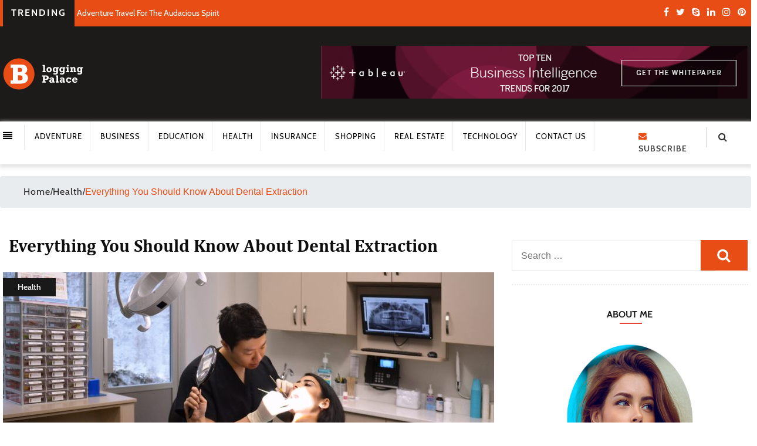

--- FILE ---
content_type: text/html; charset=UTF-8
request_url: https://www.bloggingpalace.com/everything-you-should-know-about-dental-extraction/
body_size: 39706
content:
<!DOCTYPE html>
<html lang="en-US" class="no-js no-svg">
<head><meta charset="UTF-8"><script>if(navigator.userAgent.match(/MSIE|Internet Explorer/i)||navigator.userAgent.match(/Trident\/7\..*?rv:11/i)){var href=document.location.href;if(!href.match(/[?&]nowprocket/)){if(href.indexOf("?")==-1){if(href.indexOf("#")==-1){document.location.href=href+"?nowprocket=1"}else{document.location.href=href.replace("#","?nowprocket=1#")}}else{if(href.indexOf("#")==-1){document.location.href=href+"&nowprocket=1"}else{document.location.href=href.replace("#","&nowprocket=1#")}}}}</script><script>(()=>{class RocketLazyLoadScripts{constructor(){this.v="2.0.3",this.userEvents=["keydown","keyup","mousedown","mouseup","mousemove","mouseover","mouseenter","mouseout","mouseleave","touchmove","touchstart","touchend","touchcancel","wheel","click","dblclick","input","visibilitychange"],this.attributeEvents=["onblur","onclick","oncontextmenu","ondblclick","onfocus","onmousedown","onmouseenter","onmouseleave","onmousemove","onmouseout","onmouseover","onmouseup","onmousewheel","onscroll","onsubmit"]}async t(){this.i(),this.o(),/iP(ad|hone)/.test(navigator.userAgent)&&this.h(),this.u(),this.l(this),this.m(),this.k(this),this.p(this),this._(),await Promise.all([this.R(),this.L()]),this.lastBreath=Date.now(),this.S(this),this.P(),this.D(),this.O(),this.M(),await this.C(this.delayedScripts.normal),await this.C(this.delayedScripts.defer),await this.C(this.delayedScripts.async),this.F("domReady"),await this.T(),await this.j(),await this.I(),this.F("windowLoad"),await this.A(),window.dispatchEvent(new Event("rocket-allScriptsLoaded")),this.everythingLoaded=!0,this.lastTouchEnd&&await new Promise((t=>setTimeout(t,500-Date.now()+this.lastTouchEnd))),this.H(),this.F("all"),this.U(),this.W()}i(){this.CSPIssue=sessionStorage.getItem("rocketCSPIssue"),document.addEventListener("securitypolicyviolation",(t=>{this.CSPIssue||"script-src-elem"!==t.violatedDirective||"data"!==t.blockedURI||(this.CSPIssue=!0,sessionStorage.setItem("rocketCSPIssue",!0))}),{isRocket:!0})}o(){window.addEventListener("pageshow",(t=>{this.persisted=t.persisted,this.realWindowLoadedFired=!0}),{isRocket:!0}),window.addEventListener("pagehide",(()=>{this.onFirstUserAction=null}),{isRocket:!0})}h(){let t;function e(e){t=e}window.addEventListener("touchstart",e,{isRocket:!0}),window.addEventListener("touchend",(function i(o){Math.abs(o.changedTouches[0].pageX-t.changedTouches[0].pageX)<10&&Math.abs(o.changedTouches[0].pageY-t.changedTouches[0].pageY)<10&&o.timeStamp-t.timeStamp<200&&(o.target.dispatchEvent(new PointerEvent("click",{target:o.target,bubbles:!0,cancelable:!0,detail:1})),event.preventDefault(),window.removeEventListener("touchstart",e,{isRocket:!0}),window.removeEventListener("touchend",i,{isRocket:!0}))}),{isRocket:!0})}q(t){this.userActionTriggered||("mousemove"!==t.type||this.firstMousemoveIgnored?"keyup"===t.type||"mouseover"===t.type||"mouseout"===t.type||(this.userActionTriggered=!0,this.onFirstUserAction&&this.onFirstUserAction()):this.firstMousemoveIgnored=!0),"click"===t.type&&t.preventDefault(),this.savedUserEvents.length>0&&(t.stopPropagation(),t.stopImmediatePropagation()),"touchstart"===this.lastEvent&&"touchend"===t.type&&(this.lastTouchEnd=Date.now()),"click"===t.type&&(this.lastTouchEnd=0),this.lastEvent=t.type,this.savedUserEvents.push(t)}u(){this.savedUserEvents=[],this.userEventHandler=this.q.bind(this),this.userEvents.forEach((t=>window.addEventListener(t,this.userEventHandler,{passive:!1,isRocket:!0})))}U(){this.userEvents.forEach((t=>window.removeEventListener(t,this.userEventHandler,{passive:!1,isRocket:!0}))),this.savedUserEvents.forEach((t=>{t.target.dispatchEvent(new window[t.constructor.name](t.type,t))}))}m(){this.eventsMutationObserver=new MutationObserver((t=>{const e="return false";for(const i of t){if("attributes"===i.type){const t=i.target.getAttribute(i.attributeName);t&&t!==e&&(i.target.setAttribute("data-rocket-"+i.attributeName,t),i.target["rocket"+i.attributeName]=new Function("event",t),i.target.setAttribute(i.attributeName,e))}"childList"===i.type&&i.addedNodes.forEach((t=>{if(t.nodeType===Node.ELEMENT_NODE)for(const i of t.attributes)this.attributeEvents.includes(i.name)&&i.value&&""!==i.value&&(t.setAttribute("data-rocket-"+i.name,i.value),t["rocket"+i.name]=new Function("event",i.value),t.setAttribute(i.name,e))}))}})),this.eventsMutationObserver.observe(document,{subtree:!0,childList:!0,attributeFilter:this.attributeEvents})}H(){this.eventsMutationObserver.disconnect(),this.attributeEvents.forEach((t=>{document.querySelectorAll("[data-rocket-"+t+"]").forEach((e=>{e.setAttribute(t,e.getAttribute("data-rocket-"+t)),e.removeAttribute("data-rocket-"+t)}))}))}k(t){Object.defineProperty(HTMLElement.prototype,"onclick",{get(){return this.rocketonclick||null},set(e){this.rocketonclick=e,this.setAttribute(t.everythingLoaded?"onclick":"data-rocket-onclick","this.rocketonclick(event)")}})}S(t){function e(e,i){let o=e[i];e[i]=null,Object.defineProperty(e,i,{get:()=>o,set(s){t.everythingLoaded?o=s:e["rocket"+i]=o=s}})}e(document,"onreadystatechange"),e(window,"onload"),e(window,"onpageshow");try{Object.defineProperty(document,"readyState",{get:()=>t.rocketReadyState,set(e){t.rocketReadyState=e},configurable:!0}),document.readyState="loading"}catch(t){console.log("WPRocket DJE readyState conflict, bypassing")}}l(t){this.originalAddEventListener=EventTarget.prototype.addEventListener,this.originalRemoveEventListener=EventTarget.prototype.removeEventListener,this.savedEventListeners=[],EventTarget.prototype.addEventListener=function(e,i,o){o&&o.isRocket||!t.B(e,this)&&!t.userEvents.includes(e)||t.B(e,this)&&!t.userActionTriggered||e.startsWith("rocket-")||t.everythingLoaded?t.originalAddEventListener.call(this,e,i,o):t.savedEventListeners.push({target:this,remove:!1,type:e,func:i,options:o})},EventTarget.prototype.removeEventListener=function(e,i,o){o&&o.isRocket||!t.B(e,this)&&!t.userEvents.includes(e)||t.B(e,this)&&!t.userActionTriggered||e.startsWith("rocket-")||t.everythingLoaded?t.originalRemoveEventListener.call(this,e,i,o):t.savedEventListeners.push({target:this,remove:!0,type:e,func:i,options:o})}}F(t){"all"===t&&(EventTarget.prototype.addEventListener=this.originalAddEventListener,EventTarget.prototype.removeEventListener=this.originalRemoveEventListener),this.savedEventListeners=this.savedEventListeners.filter((e=>{let i=e.type,o=e.target||window;return"domReady"===t&&"DOMContentLoaded"!==i&&"readystatechange"!==i||("windowLoad"===t&&"load"!==i&&"readystatechange"!==i&&"pageshow"!==i||(this.B(i,o)&&(i="rocket-"+i),e.remove?o.removeEventListener(i,e.func,e.options):o.addEventListener(i,e.func,e.options),!1))}))}p(t){let e;function i(e){return t.everythingLoaded?e:e.split(" ").map((t=>"load"===t||t.startsWith("load.")?"rocket-jquery-load":t)).join(" ")}function o(o){function s(e){const s=o.fn[e];o.fn[e]=o.fn.init.prototype[e]=function(){return this[0]===window&&t.userActionTriggered&&("string"==typeof arguments[0]||arguments[0]instanceof String?arguments[0]=i(arguments[0]):"object"==typeof arguments[0]&&Object.keys(arguments[0]).forEach((t=>{const e=arguments[0][t];delete arguments[0][t],arguments[0][i(t)]=e}))),s.apply(this,arguments),this}}if(o&&o.fn&&!t.allJQueries.includes(o)){const e={DOMContentLoaded:[],"rocket-DOMContentLoaded":[]};for(const t in e)document.addEventListener(t,(()=>{e[t].forEach((t=>t()))}),{isRocket:!0});o.fn.ready=o.fn.init.prototype.ready=function(i){function s(){parseInt(o.fn.jquery)>2?setTimeout((()=>i.bind(document)(o))):i.bind(document)(o)}return t.realDomReadyFired?!t.userActionTriggered||t.fauxDomReadyFired?s():e["rocket-DOMContentLoaded"].push(s):e.DOMContentLoaded.push(s),o([])},s("on"),s("one"),s("off"),t.allJQueries.push(o)}e=o}t.allJQueries=[],o(window.jQuery),Object.defineProperty(window,"jQuery",{get:()=>e,set(t){o(t)}})}P(){const t=new Map;document.write=document.writeln=function(e){const i=document.currentScript,o=document.createRange(),s=i.parentElement;let n=t.get(i);void 0===n&&(n=i.nextSibling,t.set(i,n));const c=document.createDocumentFragment();o.setStart(c,0),c.appendChild(o.createContextualFragment(e)),s.insertBefore(c,n)}}async R(){return new Promise((t=>{this.userActionTriggered?t():this.onFirstUserAction=t}))}async L(){return new Promise((t=>{document.addEventListener("DOMContentLoaded",(()=>{this.realDomReadyFired=!0,t()}),{isRocket:!0})}))}async I(){return this.realWindowLoadedFired?Promise.resolve():new Promise((t=>{window.addEventListener("load",t,{isRocket:!0})}))}M(){this.pendingScripts=[];this.scriptsMutationObserver=new MutationObserver((t=>{for(const e of t)e.addedNodes.forEach((t=>{"SCRIPT"!==t.tagName||t.noModule||t.isWPRocket||this.pendingScripts.push({script:t,promise:new Promise((e=>{const i=()=>{const i=this.pendingScripts.findIndex((e=>e.script===t));i>=0&&this.pendingScripts.splice(i,1),e()};t.addEventListener("load",i,{isRocket:!0}),t.addEventListener("error",i,{isRocket:!0}),setTimeout(i,1e3)}))})}))})),this.scriptsMutationObserver.observe(document,{childList:!0,subtree:!0})}async j(){await this.J(),this.pendingScripts.length?(await this.pendingScripts[0].promise,await this.j()):this.scriptsMutationObserver.disconnect()}D(){this.delayedScripts={normal:[],async:[],defer:[]},document.querySelectorAll("script[type$=rocketlazyloadscript]").forEach((t=>{t.hasAttribute("data-rocket-src")?t.hasAttribute("async")&&!1!==t.async?this.delayedScripts.async.push(t):t.hasAttribute("defer")&&!1!==t.defer||"module"===t.getAttribute("data-rocket-type")?this.delayedScripts.defer.push(t):this.delayedScripts.normal.push(t):this.delayedScripts.normal.push(t)}))}async _(){await this.L();let t=[];document.querySelectorAll("script[type$=rocketlazyloadscript][data-rocket-src]").forEach((e=>{let i=e.getAttribute("data-rocket-src");if(i&&!i.startsWith("data:")){i.startsWith("//")&&(i=location.protocol+i);try{const o=new URL(i).origin;o!==location.origin&&t.push({src:o,crossOrigin:e.crossOrigin||"module"===e.getAttribute("data-rocket-type")})}catch(t){}}})),t=[...new Map(t.map((t=>[JSON.stringify(t),t]))).values()],this.N(t,"preconnect")}async $(t){if(await this.G(),!0!==t.noModule||!("noModule"in HTMLScriptElement.prototype))return new Promise((e=>{let i;function o(){(i||t).setAttribute("data-rocket-status","executed"),e()}try{if(navigator.userAgent.includes("Firefox/")||""===navigator.vendor||this.CSPIssue)i=document.createElement("script"),[...t.attributes].forEach((t=>{let e=t.nodeName;"type"!==e&&("data-rocket-type"===e&&(e="type"),"data-rocket-src"===e&&(e="src"),i.setAttribute(e,t.nodeValue))})),t.text&&(i.text=t.text),t.nonce&&(i.nonce=t.nonce),i.hasAttribute("src")?(i.addEventListener("load",o,{isRocket:!0}),i.addEventListener("error",(()=>{i.setAttribute("data-rocket-status","failed-network"),e()}),{isRocket:!0}),setTimeout((()=>{i.isConnected||e()}),1)):(i.text=t.text,o()),i.isWPRocket=!0,t.parentNode.replaceChild(i,t);else{const i=t.getAttribute("data-rocket-type"),s=t.getAttribute("data-rocket-src");i?(t.type=i,t.removeAttribute("data-rocket-type")):t.removeAttribute("type"),t.addEventListener("load",o,{isRocket:!0}),t.addEventListener("error",(i=>{this.CSPIssue&&i.target.src.startsWith("data:")?(console.log("WPRocket: CSP fallback activated"),t.removeAttribute("src"),this.$(t).then(e)):(t.setAttribute("data-rocket-status","failed-network"),e())}),{isRocket:!0}),s?(t.fetchPriority="high",t.removeAttribute("data-rocket-src"),t.src=s):t.src="data:text/javascript;base64,"+window.btoa(unescape(encodeURIComponent(t.text)))}}catch(i){t.setAttribute("data-rocket-status","failed-transform"),e()}}));t.setAttribute("data-rocket-status","skipped")}async C(t){const e=t.shift();return e?(e.isConnected&&await this.$(e),this.C(t)):Promise.resolve()}O(){this.N([...this.delayedScripts.normal,...this.delayedScripts.defer,...this.delayedScripts.async],"preload")}N(t,e){this.trash=this.trash||[];let i=!0;var o=document.createDocumentFragment();t.forEach((t=>{const s=t.getAttribute&&t.getAttribute("data-rocket-src")||t.src;if(s&&!s.startsWith("data:")){const n=document.createElement("link");n.href=s,n.rel=e,"preconnect"!==e&&(n.as="script",n.fetchPriority=i?"high":"low"),t.getAttribute&&"module"===t.getAttribute("data-rocket-type")&&(n.crossOrigin=!0),t.crossOrigin&&(n.crossOrigin=t.crossOrigin),t.integrity&&(n.integrity=t.integrity),t.nonce&&(n.nonce=t.nonce),o.appendChild(n),this.trash.push(n),i=!1}})),document.head.appendChild(o)}W(){this.trash.forEach((t=>t.remove()))}async T(){try{document.readyState="interactive"}catch(t){}this.fauxDomReadyFired=!0;try{await this.G(),document.dispatchEvent(new Event("rocket-readystatechange")),await this.G(),document.rocketonreadystatechange&&document.rocketonreadystatechange(),await this.G(),document.dispatchEvent(new Event("rocket-DOMContentLoaded")),await this.G(),window.dispatchEvent(new Event("rocket-DOMContentLoaded"))}catch(t){console.error(t)}}async A(){try{document.readyState="complete"}catch(t){}try{await this.G(),document.dispatchEvent(new Event("rocket-readystatechange")),await this.G(),document.rocketonreadystatechange&&document.rocketonreadystatechange(),await this.G(),window.dispatchEvent(new Event("rocket-load")),await this.G(),window.rocketonload&&window.rocketonload(),await this.G(),this.allJQueries.forEach((t=>t(window).trigger("rocket-jquery-load"))),await this.G();const t=new Event("rocket-pageshow");t.persisted=this.persisted,window.dispatchEvent(t),await this.G(),window.rocketonpageshow&&window.rocketonpageshow({persisted:this.persisted})}catch(t){console.error(t)}}async G(){Date.now()-this.lastBreath>45&&(await this.J(),this.lastBreath=Date.now())}async J(){return document.hidden?new Promise((t=>setTimeout(t))):new Promise((t=>requestAnimationFrame(t)))}B(t,e){return e===document&&"readystatechange"===t||(e===document&&"DOMContentLoaded"===t||(e===window&&"DOMContentLoaded"===t||(e===window&&"load"===t||e===window&&"pageshow"===t)))}static run(){(new RocketLazyLoadScripts).t()}}RocketLazyLoadScripts.run()})();</script>

<meta name="viewport" content="width=device-width, initial-scale=1">
<script type="rocketlazyloadscript" data-rocket-src="https://www.bloggingpalace.com/wp-content/themes/general_blog_5/js/jquery.min.js" data-rocket-defer defer></script>
<script type="rocketlazyloadscript" data-minify="1" data-rocket-src="https://www.bloggingpalace.com/wp-content/cache/min/1/wp-content/themes/general_blog_5/js/owl.carousel.js?ver=1757146802" data-rocket-defer defer></script>
<link rel="stylesheet" href="https://www.bloggingpalace.com/wp-content/themes/general_blog_5/css/owl.carousel.min.css">
<link data-minify="1" rel="stylesheet" href="https://www.bloggingpalace.com/wp-content/cache/min/1/wp-content/themes/general_blog_5/css/owl.theme.default.css?ver=1757146802">
<script type="rocketlazyloadscript">window.addEventListener('DOMContentLoaded', function() {    
$(function() {
  $('section#home_grdn div#carouselExampleControls .carousel-inner .carousel-item:first-child').addClass('active');
  $('div#carouselExampleIndicators .carousel-item:first-child').addClass('active');
});

});</script>

<script type="rocketlazyloadscript">(function(html){html.className = html.className.replace(/\bno-js\b/,'js')})(document.documentElement);</script>
<meta name='robots' content='index, follow, max-image-preview:large, max-snippet:-1, max-video-preview:-1' />

	<!-- This site is optimized with the Yoast SEO plugin v25.0 - https://yoast.com/wordpress/plugins/seo/ -->
	<title>dental extraction | emergency tooth extraction near me</title>
<link rel="preload" as="font" href="https://www.bloggingpalace.com/wp-content/themes/general_blog_5/fonts/FontAwesome.woff" crossorigin>
<link rel="preload" as="font" href="https://www.bloggingpalace.com/wp-content/themes/general_blog_5/fonts/Cabin-Bold.woff" crossorigin>
<link rel="preload" as="font" href="https://www.bloggingpalace.com/wp-content/themes/general_blog_5/fonts/Cabin-Regular.woff" crossorigin>
<link rel="preload" as="font" href="https://www.bloggingpalace.com/wp-content/themes/general_blog_5/fonts/Cabin-Medium.woff" crossorigin>
<link rel="preload" as="font" href="https://www.bloggingpalace.com/wp-content/themes/general_blog_5/fonts/Cabin-BoldItalic.woff" crossorigin>
<link rel="preload" as="font" href="https://www.bloggingpalace.com/wp-content/themes/general_blog_5/fonts/Cambria.woff" crossorigin>
<link rel="preload" as="font" href="https://www.bloggingpalace.com/wp-content/themes/general_blog_5/fonts/Cambria-Bold.woff" crossorigin><link rel="preload" data-rocket-preload as="style" href="https://fonts.googleapis.com/css?family=Libre%20Franklin%3A300%2C300i%2C400%2C400i%2C600%2C600i%2C800%2C800i&#038;subset=latin%2Clatin-ext&#038;display=swap" /><link rel="stylesheet" href="https://fonts.googleapis.com/css?family=Libre%20Franklin%3A300%2C300i%2C400%2C400i%2C600%2C600i%2C800%2C800i&#038;subset=latin%2Clatin-ext&#038;display=swap" media="print" onload="this.media='all'" /><noscript><link rel="stylesheet" href="https://fonts.googleapis.com/css?family=Libre%20Franklin%3A300%2C300i%2C400%2C400i%2C600%2C600i%2C800%2C800i&#038;subset=latin%2Clatin-ext&#038;display=swap" /></noscript>
	<meta name="description" content="dental extraction" />
	<link rel="canonical" href="https://www.bloggingpalace.com/everything-you-should-know-about-dental-extraction/" />
	<meta property="og:locale" content="en_US" />
	<meta property="og:type" content="article" />
	<meta property="og:title" content="dental extraction | emergency tooth extraction near me" />
	<meta property="og:description" content="dental extraction" />
	<meta property="og:url" content="https://www.bloggingpalace.com/everything-you-should-know-about-dental-extraction/" />
	<meta property="og:site_name" content="Blogging Palace" />
	<meta property="article:published_time" content="2023-03-17T12:34:31+00:00" />
	<meta property="og:image" content="https://www.bloggingpalace.com/wp-content/uploads/2023/03/1-1.jpg" />
	<meta property="og:image:width" content="2560" />
	<meta property="og:image:height" content="1775" />
	<meta property="og:image:type" content="image/jpeg" />
	<meta name="author" content="weblinks2seo" />
	<meta name="twitter:card" content="summary_large_image" />
	<meta name="twitter:label1" content="Written by" />
	<meta name="twitter:data1" content="weblinks2seo" />
	<meta name="twitter:label2" content="Est. reading time" />
	<meta name="twitter:data2" content="3 minutes" />
	<script type="application/ld+json" class="yoast-schema-graph">{"@context":"https://schema.org","@graph":[{"@type":"Article","@id":"https://www.bloggingpalace.com/everything-you-should-know-about-dental-extraction/#article","isPartOf":{"@id":"https://www.bloggingpalace.com/everything-you-should-know-about-dental-extraction/"},"author":{"name":"weblinks2seo","@id":"https://www.bloggingpalace.com/#/schema/person/ab8f52ef02e2e322cc133b2221c14399"},"headline":"Everything You Should Know About Dental Extraction","datePublished":"2023-03-17T12:34:31+00:00","mainEntityOfPage":{"@id":"https://www.bloggingpalace.com/everything-you-should-know-about-dental-extraction/"},"wordCount":562,"commentCount":0,"publisher":{"@id":"https://www.bloggingpalace.com/#organization"},"image":{"@id":"https://www.bloggingpalace.com/everything-you-should-know-about-dental-extraction/#primaryimage"},"thumbnailUrl":"https://www.bloggingpalace.com/wp-content/uploads/2023/03/1-1.jpg","keywords":["dental extraction","emergency tooth extraction near me"],"articleSection":["Health"],"inLanguage":"en-US","potentialAction":[{"@type":"CommentAction","name":"Comment","target":["https://www.bloggingpalace.com/everything-you-should-know-about-dental-extraction/#respond"]}]},{"@type":"WebPage","@id":"https://www.bloggingpalace.com/everything-you-should-know-about-dental-extraction/","url":"https://www.bloggingpalace.com/everything-you-should-know-about-dental-extraction/","name":"dental extraction | emergency tooth extraction near me","isPartOf":{"@id":"https://www.bloggingpalace.com/#website"},"primaryImageOfPage":{"@id":"https://www.bloggingpalace.com/everything-you-should-know-about-dental-extraction/#primaryimage"},"image":{"@id":"https://www.bloggingpalace.com/everything-you-should-know-about-dental-extraction/#primaryimage"},"thumbnailUrl":"https://www.bloggingpalace.com/wp-content/uploads/2023/03/1-1.jpg","datePublished":"2023-03-17T12:34:31+00:00","description":"dental extraction","breadcrumb":{"@id":"https://www.bloggingpalace.com/everything-you-should-know-about-dental-extraction/#breadcrumb"},"inLanguage":"en-US","potentialAction":[{"@type":"ReadAction","target":["https://www.bloggingpalace.com/everything-you-should-know-about-dental-extraction/"]}]},{"@type":"ImageObject","inLanguage":"en-US","@id":"https://www.bloggingpalace.com/everything-you-should-know-about-dental-extraction/#primaryimage","url":"https://www.bloggingpalace.com/wp-content/uploads/2023/03/1-1.jpg","contentUrl":"https://www.bloggingpalace.com/wp-content/uploads/2023/03/1-1.jpg","width":2560,"height":1775,"caption":"emergency tooth extraction near me"},{"@type":"BreadcrumbList","@id":"https://www.bloggingpalace.com/everything-you-should-know-about-dental-extraction/#breadcrumb","itemListElement":[{"@type":"ListItem","position":1,"name":"Home","item":"https://www.bloggingpalace.com/"},{"@type":"ListItem","position":2,"name":"Everything You Should Know About Dental Extraction"}]},{"@type":"WebSite","@id":"https://www.bloggingpalace.com/#website","url":"https://www.bloggingpalace.com/","name":"Blogging Palace","description":"Blogging Palace | Latest Articles To Read | Latest Blogs Online","publisher":{"@id":"https://www.bloggingpalace.com/#organization"},"potentialAction":[{"@type":"SearchAction","target":{"@type":"EntryPoint","urlTemplate":"https://www.bloggingpalace.com/?s={search_term_string}"},"query-input":{"@type":"PropertyValueSpecification","valueRequired":true,"valueName":"search_term_string"}}],"inLanguage":"en-US"},{"@type":"Organization","@id":"https://www.bloggingpalace.com/#organization","name":"Blogging Palace","url":"https://www.bloggingpalace.com/","logo":{"@type":"ImageObject","inLanguage":"en-US","@id":"https://www.bloggingpalace.com/#/schema/logo/image/","url":"https://www.bloggingpalace.com/wp-content/uploads/2021/09/logo_main.png","contentUrl":"https://www.bloggingpalace.com/wp-content/uploads/2021/09/logo_main.png","width":157,"height":54,"caption":"Blogging Palace"},"image":{"@id":"https://www.bloggingpalace.com/#/schema/logo/image/"}},{"@type":"Person","@id":"https://www.bloggingpalace.com/#/schema/person/ab8f52ef02e2e322cc133b2221c14399","name":"weblinks2seo","image":{"@type":"ImageObject","inLanguage":"en-US","@id":"https://www.bloggingpalace.com/#/schema/person/image/","url":"https://secure.gravatar.com/avatar/8d820fea4d0ad352b0ce5d4639f596408e5ccf5941e8bec06edab243f04d5dc7?s=96&d=mm&r=g","contentUrl":"https://secure.gravatar.com/avatar/8d820fea4d0ad352b0ce5d4639f596408e5ccf5941e8bec06edab243f04d5dc7?s=96&d=mm&r=g","caption":"weblinks2seo"},"url":"https://www.bloggingpalace.com/author/weblinks2seo/"}]}</script>
	<!-- / Yoast SEO plugin. -->


<link rel='dns-prefetch' href='//fonts.googleapis.com' />
<link href='https://fonts.gstatic.com' crossorigin rel='preconnect' />
<link rel="alternate" type="application/rss+xml" title="Blogging Palace &raquo; Feed" href="https://www.bloggingpalace.com/feed/" />
<link rel="alternate" type="application/rss+xml" title="Blogging Palace &raquo; Comments Feed" href="https://www.bloggingpalace.com/comments/feed/" />
<link rel="alternate" type="application/rss+xml" title="Blogging Palace &raquo; Everything You Should Know About Dental Extraction Comments Feed" href="https://www.bloggingpalace.com/everything-you-should-know-about-dental-extraction/feed/" />
<link rel="alternate" title="oEmbed (JSON)" type="application/json+oembed" href="https://www.bloggingpalace.com/wp-json/oembed/1.0/embed?url=https%3A%2F%2Fwww.bloggingpalace.com%2Feverything-you-should-know-about-dental-extraction%2F" />
<link rel="alternate" title="oEmbed (XML)" type="text/xml+oembed" href="https://www.bloggingpalace.com/wp-json/oembed/1.0/embed?url=https%3A%2F%2Fwww.bloggingpalace.com%2Feverything-you-should-know-about-dental-extraction%2F&#038;format=xml" />
<style id='wp-img-auto-sizes-contain-inline-css'>
img:is([sizes=auto i],[sizes^="auto," i]){contain-intrinsic-size:3000px 1500px}
/*# sourceURL=wp-img-auto-sizes-contain-inline-css */
</style>
<style id='wp-emoji-styles-inline-css'>

	img.wp-smiley, img.emoji {
		display: inline !important;
		border: none !important;
		box-shadow: none !important;
		height: 1em !important;
		width: 1em !important;
		margin: 0 0.07em !important;
		vertical-align: -0.1em !important;
		background: none !important;
		padding: 0 !important;
	}
/*# sourceURL=wp-emoji-styles-inline-css */
</style>
<style id='wp-block-library-inline-css'>
:root{--wp-block-synced-color:#7a00df;--wp-block-synced-color--rgb:122,0,223;--wp-bound-block-color:var(--wp-block-synced-color);--wp-editor-canvas-background:#ddd;--wp-admin-theme-color:#007cba;--wp-admin-theme-color--rgb:0,124,186;--wp-admin-theme-color-darker-10:#006ba1;--wp-admin-theme-color-darker-10--rgb:0,107,160.5;--wp-admin-theme-color-darker-20:#005a87;--wp-admin-theme-color-darker-20--rgb:0,90,135;--wp-admin-border-width-focus:2px}@media (min-resolution:192dpi){:root{--wp-admin-border-width-focus:1.5px}}.wp-element-button{cursor:pointer}:root .has-very-light-gray-background-color{background-color:#eee}:root .has-very-dark-gray-background-color{background-color:#313131}:root .has-very-light-gray-color{color:#eee}:root .has-very-dark-gray-color{color:#313131}:root .has-vivid-green-cyan-to-vivid-cyan-blue-gradient-background{background:linear-gradient(135deg,#00d084,#0693e3)}:root .has-purple-crush-gradient-background{background:linear-gradient(135deg,#34e2e4,#4721fb 50%,#ab1dfe)}:root .has-hazy-dawn-gradient-background{background:linear-gradient(135deg,#faaca8,#dad0ec)}:root .has-subdued-olive-gradient-background{background:linear-gradient(135deg,#fafae1,#67a671)}:root .has-atomic-cream-gradient-background{background:linear-gradient(135deg,#fdd79a,#004a59)}:root .has-nightshade-gradient-background{background:linear-gradient(135deg,#330968,#31cdcf)}:root .has-midnight-gradient-background{background:linear-gradient(135deg,#020381,#2874fc)}:root{--wp--preset--font-size--normal:16px;--wp--preset--font-size--huge:42px}.has-regular-font-size{font-size:1em}.has-larger-font-size{font-size:2.625em}.has-normal-font-size{font-size:var(--wp--preset--font-size--normal)}.has-huge-font-size{font-size:var(--wp--preset--font-size--huge)}.has-text-align-center{text-align:center}.has-text-align-left{text-align:left}.has-text-align-right{text-align:right}.has-fit-text{white-space:nowrap!important}#end-resizable-editor-section{display:none}.aligncenter{clear:both}.items-justified-left{justify-content:flex-start}.items-justified-center{justify-content:center}.items-justified-right{justify-content:flex-end}.items-justified-space-between{justify-content:space-between}.screen-reader-text{border:0;clip-path:inset(50%);height:1px;margin:-1px;overflow:hidden;padding:0;position:absolute;width:1px;word-wrap:normal!important}.screen-reader-text:focus{background-color:#ddd;clip-path:none;color:#444;display:block;font-size:1em;height:auto;left:5px;line-height:normal;padding:15px 23px 14px;text-decoration:none;top:5px;width:auto;z-index:100000}html :where(.has-border-color){border-style:solid}html :where([style*=border-top-color]){border-top-style:solid}html :where([style*=border-right-color]){border-right-style:solid}html :where([style*=border-bottom-color]){border-bottom-style:solid}html :where([style*=border-left-color]){border-left-style:solid}html :where([style*=border-width]){border-style:solid}html :where([style*=border-top-width]){border-top-style:solid}html :where([style*=border-right-width]){border-right-style:solid}html :where([style*=border-bottom-width]){border-bottom-style:solid}html :where([style*=border-left-width]){border-left-style:solid}html :where(img[class*=wp-image-]){height:auto;max-width:100%}:where(figure){margin:0 0 1em}html :where(.is-position-sticky){--wp-admin--admin-bar--position-offset:var(--wp-admin--admin-bar--height,0px)}@media screen and (max-width:600px){html :where(.is-position-sticky){--wp-admin--admin-bar--position-offset:0px}}

/*# sourceURL=wp-block-library-inline-css */
</style><style id='global-styles-inline-css'>
:root{--wp--preset--aspect-ratio--square: 1;--wp--preset--aspect-ratio--4-3: 4/3;--wp--preset--aspect-ratio--3-4: 3/4;--wp--preset--aspect-ratio--3-2: 3/2;--wp--preset--aspect-ratio--2-3: 2/3;--wp--preset--aspect-ratio--16-9: 16/9;--wp--preset--aspect-ratio--9-16: 9/16;--wp--preset--color--black: #000000;--wp--preset--color--cyan-bluish-gray: #abb8c3;--wp--preset--color--white: #ffffff;--wp--preset--color--pale-pink: #f78da7;--wp--preset--color--vivid-red: #cf2e2e;--wp--preset--color--luminous-vivid-orange: #ff6900;--wp--preset--color--luminous-vivid-amber: #fcb900;--wp--preset--color--light-green-cyan: #7bdcb5;--wp--preset--color--vivid-green-cyan: #00d084;--wp--preset--color--pale-cyan-blue: #8ed1fc;--wp--preset--color--vivid-cyan-blue: #0693e3;--wp--preset--color--vivid-purple: #9b51e0;--wp--preset--gradient--vivid-cyan-blue-to-vivid-purple: linear-gradient(135deg,rgb(6,147,227) 0%,rgb(155,81,224) 100%);--wp--preset--gradient--light-green-cyan-to-vivid-green-cyan: linear-gradient(135deg,rgb(122,220,180) 0%,rgb(0,208,130) 100%);--wp--preset--gradient--luminous-vivid-amber-to-luminous-vivid-orange: linear-gradient(135deg,rgb(252,185,0) 0%,rgb(255,105,0) 100%);--wp--preset--gradient--luminous-vivid-orange-to-vivid-red: linear-gradient(135deg,rgb(255,105,0) 0%,rgb(207,46,46) 100%);--wp--preset--gradient--very-light-gray-to-cyan-bluish-gray: linear-gradient(135deg,rgb(238,238,238) 0%,rgb(169,184,195) 100%);--wp--preset--gradient--cool-to-warm-spectrum: linear-gradient(135deg,rgb(74,234,220) 0%,rgb(151,120,209) 20%,rgb(207,42,186) 40%,rgb(238,44,130) 60%,rgb(251,105,98) 80%,rgb(254,248,76) 100%);--wp--preset--gradient--blush-light-purple: linear-gradient(135deg,rgb(255,206,236) 0%,rgb(152,150,240) 100%);--wp--preset--gradient--blush-bordeaux: linear-gradient(135deg,rgb(254,205,165) 0%,rgb(254,45,45) 50%,rgb(107,0,62) 100%);--wp--preset--gradient--luminous-dusk: linear-gradient(135deg,rgb(255,203,112) 0%,rgb(199,81,192) 50%,rgb(65,88,208) 100%);--wp--preset--gradient--pale-ocean: linear-gradient(135deg,rgb(255,245,203) 0%,rgb(182,227,212) 50%,rgb(51,167,181) 100%);--wp--preset--gradient--electric-grass: linear-gradient(135deg,rgb(202,248,128) 0%,rgb(113,206,126) 100%);--wp--preset--gradient--midnight: linear-gradient(135deg,rgb(2,3,129) 0%,rgb(40,116,252) 100%);--wp--preset--font-size--small: 13px;--wp--preset--font-size--medium: 20px;--wp--preset--font-size--large: 36px;--wp--preset--font-size--x-large: 42px;--wp--preset--spacing--20: 0.44rem;--wp--preset--spacing--30: 0.67rem;--wp--preset--spacing--40: 1rem;--wp--preset--spacing--50: 1.5rem;--wp--preset--spacing--60: 2.25rem;--wp--preset--spacing--70: 3.38rem;--wp--preset--spacing--80: 5.06rem;--wp--preset--shadow--natural: 6px 6px 9px rgba(0, 0, 0, 0.2);--wp--preset--shadow--deep: 12px 12px 50px rgba(0, 0, 0, 0.4);--wp--preset--shadow--sharp: 6px 6px 0px rgba(0, 0, 0, 0.2);--wp--preset--shadow--outlined: 6px 6px 0px -3px rgb(255, 255, 255), 6px 6px rgb(0, 0, 0);--wp--preset--shadow--crisp: 6px 6px 0px rgb(0, 0, 0);}:where(.is-layout-flex){gap: 0.5em;}:where(.is-layout-grid){gap: 0.5em;}body .is-layout-flex{display: flex;}.is-layout-flex{flex-wrap: wrap;align-items: center;}.is-layout-flex > :is(*, div){margin: 0;}body .is-layout-grid{display: grid;}.is-layout-grid > :is(*, div){margin: 0;}:where(.wp-block-columns.is-layout-flex){gap: 2em;}:where(.wp-block-columns.is-layout-grid){gap: 2em;}:where(.wp-block-post-template.is-layout-flex){gap: 1.25em;}:where(.wp-block-post-template.is-layout-grid){gap: 1.25em;}.has-black-color{color: var(--wp--preset--color--black) !important;}.has-cyan-bluish-gray-color{color: var(--wp--preset--color--cyan-bluish-gray) !important;}.has-white-color{color: var(--wp--preset--color--white) !important;}.has-pale-pink-color{color: var(--wp--preset--color--pale-pink) !important;}.has-vivid-red-color{color: var(--wp--preset--color--vivid-red) !important;}.has-luminous-vivid-orange-color{color: var(--wp--preset--color--luminous-vivid-orange) !important;}.has-luminous-vivid-amber-color{color: var(--wp--preset--color--luminous-vivid-amber) !important;}.has-light-green-cyan-color{color: var(--wp--preset--color--light-green-cyan) !important;}.has-vivid-green-cyan-color{color: var(--wp--preset--color--vivid-green-cyan) !important;}.has-pale-cyan-blue-color{color: var(--wp--preset--color--pale-cyan-blue) !important;}.has-vivid-cyan-blue-color{color: var(--wp--preset--color--vivid-cyan-blue) !important;}.has-vivid-purple-color{color: var(--wp--preset--color--vivid-purple) !important;}.has-black-background-color{background-color: var(--wp--preset--color--black) !important;}.has-cyan-bluish-gray-background-color{background-color: var(--wp--preset--color--cyan-bluish-gray) !important;}.has-white-background-color{background-color: var(--wp--preset--color--white) !important;}.has-pale-pink-background-color{background-color: var(--wp--preset--color--pale-pink) !important;}.has-vivid-red-background-color{background-color: var(--wp--preset--color--vivid-red) !important;}.has-luminous-vivid-orange-background-color{background-color: var(--wp--preset--color--luminous-vivid-orange) !important;}.has-luminous-vivid-amber-background-color{background-color: var(--wp--preset--color--luminous-vivid-amber) !important;}.has-light-green-cyan-background-color{background-color: var(--wp--preset--color--light-green-cyan) !important;}.has-vivid-green-cyan-background-color{background-color: var(--wp--preset--color--vivid-green-cyan) !important;}.has-pale-cyan-blue-background-color{background-color: var(--wp--preset--color--pale-cyan-blue) !important;}.has-vivid-cyan-blue-background-color{background-color: var(--wp--preset--color--vivid-cyan-blue) !important;}.has-vivid-purple-background-color{background-color: var(--wp--preset--color--vivid-purple) !important;}.has-black-border-color{border-color: var(--wp--preset--color--black) !important;}.has-cyan-bluish-gray-border-color{border-color: var(--wp--preset--color--cyan-bluish-gray) !important;}.has-white-border-color{border-color: var(--wp--preset--color--white) !important;}.has-pale-pink-border-color{border-color: var(--wp--preset--color--pale-pink) !important;}.has-vivid-red-border-color{border-color: var(--wp--preset--color--vivid-red) !important;}.has-luminous-vivid-orange-border-color{border-color: var(--wp--preset--color--luminous-vivid-orange) !important;}.has-luminous-vivid-amber-border-color{border-color: var(--wp--preset--color--luminous-vivid-amber) !important;}.has-light-green-cyan-border-color{border-color: var(--wp--preset--color--light-green-cyan) !important;}.has-vivid-green-cyan-border-color{border-color: var(--wp--preset--color--vivid-green-cyan) !important;}.has-pale-cyan-blue-border-color{border-color: var(--wp--preset--color--pale-cyan-blue) !important;}.has-vivid-cyan-blue-border-color{border-color: var(--wp--preset--color--vivid-cyan-blue) !important;}.has-vivid-purple-border-color{border-color: var(--wp--preset--color--vivid-purple) !important;}.has-vivid-cyan-blue-to-vivid-purple-gradient-background{background: var(--wp--preset--gradient--vivid-cyan-blue-to-vivid-purple) !important;}.has-light-green-cyan-to-vivid-green-cyan-gradient-background{background: var(--wp--preset--gradient--light-green-cyan-to-vivid-green-cyan) !important;}.has-luminous-vivid-amber-to-luminous-vivid-orange-gradient-background{background: var(--wp--preset--gradient--luminous-vivid-amber-to-luminous-vivid-orange) !important;}.has-luminous-vivid-orange-to-vivid-red-gradient-background{background: var(--wp--preset--gradient--luminous-vivid-orange-to-vivid-red) !important;}.has-very-light-gray-to-cyan-bluish-gray-gradient-background{background: var(--wp--preset--gradient--very-light-gray-to-cyan-bluish-gray) !important;}.has-cool-to-warm-spectrum-gradient-background{background: var(--wp--preset--gradient--cool-to-warm-spectrum) !important;}.has-blush-light-purple-gradient-background{background: var(--wp--preset--gradient--blush-light-purple) !important;}.has-blush-bordeaux-gradient-background{background: var(--wp--preset--gradient--blush-bordeaux) !important;}.has-luminous-dusk-gradient-background{background: var(--wp--preset--gradient--luminous-dusk) !important;}.has-pale-ocean-gradient-background{background: var(--wp--preset--gradient--pale-ocean) !important;}.has-electric-grass-gradient-background{background: var(--wp--preset--gradient--electric-grass) !important;}.has-midnight-gradient-background{background: var(--wp--preset--gradient--midnight) !important;}.has-small-font-size{font-size: var(--wp--preset--font-size--small) !important;}.has-medium-font-size{font-size: var(--wp--preset--font-size--medium) !important;}.has-large-font-size{font-size: var(--wp--preset--font-size--large) !important;}.has-x-large-font-size{font-size: var(--wp--preset--font-size--x-large) !important;}
/*# sourceURL=global-styles-inline-css */
</style>

<style id='classic-theme-styles-inline-css'>
/*! This file is auto-generated */
.wp-block-button__link{color:#fff;background-color:#32373c;border-radius:9999px;box-shadow:none;text-decoration:none;padding:calc(.667em + 2px) calc(1.333em + 2px);font-size:1.125em}.wp-block-file__button{background:#32373c;color:#fff;text-decoration:none}
/*# sourceURL=/wp-includes/css/classic-themes.min.css */
</style>

<link data-minify="1" rel='stylesheet' id='twentyseventeen-style-css' href='https://www.bloggingpalace.com/wp-content/cache/min/1/wp-content/themes/general_blog_5/style.css?ver=1757146802' media='all' />
<link data-minify="1" rel='stylesheet' id='twentyseventeen-block-style-css' href='https://www.bloggingpalace.com/wp-content/cache/min/1/wp-content/themes/general_blog_5/assets/css/blocks.css?ver=1757146802' media='all' />
<style id='rocket-lazyload-inline-css'>
.rll-youtube-player{position:relative;padding-bottom:56.23%;height:0;overflow:hidden;max-width:100%;}.rll-youtube-player:focus-within{outline: 2px solid currentColor;outline-offset: 5px;}.rll-youtube-player iframe{position:absolute;top:0;left:0;width:100%;height:100%;z-index:100;background:0 0}.rll-youtube-player img{bottom:0;display:block;left:0;margin:auto;max-width:100%;width:100%;position:absolute;right:0;top:0;border:none;height:auto;-webkit-transition:.4s all;-moz-transition:.4s all;transition:.4s all}.rll-youtube-player img:hover{-webkit-filter:brightness(75%)}.rll-youtube-player .play{height:100%;width:100%;left:0;top:0;position:absolute;background:url(https://www.bloggingpalace.com/wp-content/plugins/wp-rocket/assets/img/youtube.png) no-repeat center;background-color: transparent !important;cursor:pointer;border:none;}.wp-embed-responsive .wp-has-aspect-ratio .rll-youtube-player{position:absolute;padding-bottom:0;width:100%;height:100%;top:0;bottom:0;left:0;right:0}
/*# sourceURL=rocket-lazyload-inline-css */
</style>
<script type="rocketlazyloadscript" data-rocket-src="https://www.bloggingpalace.com/wp-includes/js/jquery/jquery.min.js?ver=3.7.1" id="jquery-core-js" data-rocket-defer defer></script>
<script type="rocketlazyloadscript" data-rocket-src="https://www.bloggingpalace.com/wp-includes/js/jquery/jquery-migrate.min.js?ver=3.4.1" id="jquery-migrate-js" data-rocket-defer defer></script>
<link rel="https://api.w.org/" href="https://www.bloggingpalace.com/wp-json/" /><link rel="alternate" title="JSON" type="application/json" href="https://www.bloggingpalace.com/wp-json/wp/v2/posts/2171" /><link rel="EditURI" type="application/rsd+xml" title="RSD" href="https://www.bloggingpalace.com/xmlrpc.php?rsd" />
<meta name="generator" content="WordPress 6.9" />
<link rel='shortlink' href='https://www.bloggingpalace.com/?p=2171' />
<link rel="pingback" href="https://www.bloggingpalace.com/xmlrpc.php">
<style>.recentcomments a{display:inline !important;padding:0 !important;margin:0 !important;}</style><link rel="icon" href="https://www.bloggingpalace.com/wp-content/uploads/2022/04/favicon.png" sizes="32x32" />
<link rel="icon" href="https://www.bloggingpalace.com/wp-content/uploads/2022/04/favicon.png" sizes="192x192" />
<link rel="apple-touch-icon" href="https://www.bloggingpalace.com/wp-content/uploads/2022/04/favicon.png" />
<meta name="msapplication-TileImage" content="https://www.bloggingpalace.com/wp-content/uploads/2022/04/favicon.png" />
<noscript><style id="rocket-lazyload-nojs-css">.rll-youtube-player, [data-lazy-src]{display:none !important;}</style></noscript><!-- Global site tag (gtag.js) - Google Analytics -->
<script type="rocketlazyloadscript" async data-rocket-src="https://www.googletagmanager.com/gtag/js?id=G-KQLRJ4774E"></script>
<script type="rocketlazyloadscript">
  window.dataLayer = window.dataLayer || [];
  function gtag(){dataLayer.push(arguments);}
  gtag('js', new Date());

  gtag('config', 'G-KQLRJ4774E');
</script>
<script type='application/ld+json'> 
{
  "@context": "http://www.schema.org",
  "@type": "WebSite",
  "name": "Blogging Palace",
  "alternateName": " BloggingPalace ",
  "url": " https://bloggingpalace.com/ "
}
 </script>

<meta name="generator" content="WP Rocket 3.18.3" data-wpr-features="wpr_delay_js wpr_defer_js wpr_minify_js wpr_preload_fonts wpr_lazyload_images wpr_lazyload_iframes wpr_image_dimensions wpr_minify_css wpr_preload_links wpr_desktop" /></head>

<body class="wp-singular post-template-default single single-post postid-2171 single-format-standard wp-embed-responsive wp-theme-general_blog_5 group-blog has-header-image has-sidebar colors-light">
<div class="wrapper">

	<!-- header open -->

		<header id="header">
		<div class="top_hder">
			<div class="container_main">
				<div class="row">
					<div class="col-md-9">
						<div class="tre_top_hder">
							<p>TRENDING</p>
						
							
					                                                            							<span><a href="https://www.bloggingpalace.com/adventure-travel-for-the-audacious-spirit/">Adventure Travel For The Audacious Spirit</a></span>
					                    	
                    
                    
						</div>
					</div>

					<div class="col-md-3">
						<div class="top_hder_flow">
							<ul>
								
								<li><a href="https://www.facebook.com/" target="_blank"><i class="fa fa-facebook-f"></i></a></li>
								<li><a href="https://twitter.com/?lang=en" target="_blank"><i class="fa fa-twitter"></i></a></li>
								<li><a href="https://www.skype.com/en/" target="_blank"><i class="fa fa-skype"></i></a></li>
								<li><a href="https://www.linkedin.com/" target="_blank"><i class="fa fa-linkedin"></i></a></li>
								<li><a href="https://www.instagram.com/accounts/login/" target="_blank"><i class="fa fa-instagram"></i></a></li>
								<li><a href="https://www.pinterest.ca/login/" target="_blank"><i class="fa fa-pinterest"></i></a></li>
							</ul>
						</div>
					</div>
				</div>
			</div>
		</div>

		<div class="head_md">
			<div class="container_main">
				<div class="row">
					<div class="col-md-5">
						<div class="hder_logo">
							<a href="https://www.bloggingpalace.com"><img width="157" height="54" src="data:image/svg+xml,%3Csvg%20xmlns='http://www.w3.org/2000/svg'%20viewBox='0%200%20157%2054'%3E%3C/svg%3E" alt="bloggingpalace" data-lazy-src="https://www.bloggingpalace.com/wp-content/themes/general_blog_5/images/logo_main.png"><noscript><img width="157" height="54" src="https://www.bloggingpalace.com/wp-content/themes/general_blog_5/images/logo_main.png" alt="bloggingpalace"></noscript></a> 
						</div>
					</div>
					<div class="col-md-7">
						<div class="hder_add">
							<a href="mailto: weblinks2seo@gmail.com"><img width="728" height="90" src="data:image/svg+xml,%3Csvg%20xmlns='http://www.w3.org/2000/svg'%20viewBox='0%200%20728%2090'%3E%3C/svg%3E" alt="Ad" data-lazy-src="https://www.bloggingpalace.com/wp-content/themes/general_blog_5/images/ad.jpg"><noscript><img width="728" height="90" src="https://www.bloggingpalace.com/wp-content/themes/general_blog_5/images/ad.jpg" alt="Ad"></noscript></a>
						</div>
					</div>
				</div>
			</div>
		</div>

		<div class="hder_menu">
			<div class="container_main">
				<div class="row">
					<div class="col-md-10">
						<div class="hder_home">
							<a href="https://www.bloggingpalace.com"><span><i class="fa fa-align-justify"></i></span></a>
							<ul>
								<div class="menu-top_menu-container"><ul id="menu-top_menu" class="menu"><li id="menu-item-9" class="menu-item menu-item-type-taxonomy menu-item-object-category menu-item-9"><a href="https://www.bloggingpalace.com/category/adventure/">Adventure</a></li>
<li id="menu-item-10" class="menu-item menu-item-type-taxonomy menu-item-object-category menu-item-10"><a href="https://www.bloggingpalace.com/category/business/">Business</a></li>
<li id="menu-item-11" class="menu-item menu-item-type-taxonomy menu-item-object-category menu-item-11"><a href="https://www.bloggingpalace.com/category/education/">Education</a></li>
<li id="menu-item-12" class="menu-item menu-item-type-taxonomy menu-item-object-category current-post-ancestor current-menu-parent current-post-parent menu-item-12"><a href="https://www.bloggingpalace.com/category/health/">Health</a></li>
<li id="menu-item-13" class="menu-item menu-item-type-taxonomy menu-item-object-category menu-item-13"><a href="https://www.bloggingpalace.com/category/insurance/">Insurance</a></li>
<li id="menu-item-15" class="menu-item menu-item-type-taxonomy menu-item-object-category menu-item-15"><a href="https://www.bloggingpalace.com/category/shopping/">Shopping</a></li>
<li id="menu-item-14" class="menu-item menu-item-type-taxonomy menu-item-object-category menu-item-14"><a href="https://www.bloggingpalace.com/category/real-estate/">Real Estate</a></li>
<li id="menu-item-16" class="menu-item menu-item-type-taxonomy menu-item-object-category menu-item-16"><a href="https://www.bloggingpalace.com/category/technology/">Technology</a></li>
<li id="menu-item-1082" class="menu-item menu-item-type-post_type menu-item-object-page menu-item-1082"><a href="https://www.bloggingpalace.com/contact-us/">Contact Us</a></li>
</ul></div>							</ul>
						</div>
					</div>
					<div class="col-md-2">
						<div class="top_hder_sub">
							<div class="flex-container">
								<div class="subscribe">
								<p class="sbscrb_btn" id="sbsbtn"><span><i class="fa fa-envelope"></i></span> SUBSCRIBE</p>           
								<div id="subsmodal" class="modal">
									<!-- Modal content -->
									<div class="modal-content">
										<div class="model_header">
											<p>SUBSCRIBE</p>
											<span class="close">&times;</span>
										</div>
										[email-subscribers-form id="2"]										<h2>Don't worry, we don't spam</h2>
									</div>
								</div>        
								</div>


	
								<div class="hder_scr">
									 <p class="searchpopfrm" onclick="openSearch()"><i class="fa fa-search"></i></p> 
								</div>
								
								
								
								
								<div id="searchpop" class="searchoverlay">
                                  <span class="closebtn" onclick="closeSearch()" title="Close Overlay">×</span>
                                  <div class="overlay-content">
                                     

<form role="search" method="get" class="search-form" action="https://www.bloggingpalace.com/">
	<label for="search-form-1">
		<span class="screen-reader-text">Search for:</span>
	</label>
	<input type="search" id="search-form-1" class="search-field" placeholder="Search &hellip;" value="" name="s" />
	<button type="submit" class="search-submit"><svg class="icon icon-search" aria-hidden="true" role="img"> <use href="#icon-search" xlink:href="#icon-search"></use> </svg><span class="screen-reader-text">Search</span></button>
</form>
                                  </div>
                                </div>
								
							
							
								
								
								
							</div>
						</div>
					</div>
				</div>
			</div>
		</div>

	</header>
	
	
	
	
<section id="mobmenu_cstm" style="display:none;">


<div class="menu_title">
    <a href="https://www.bloggingpalace.com">
        <img width="157" height="54" class="bar_logo" alt="logo" src="data:image/svg+xml,%3Csvg%20xmlns='http://www.w3.org/2000/svg'%20viewBox='0%200%20157%2054'%3E%3C/svg%3E" data-lazy-src="https://www.bloggingpalace.com/wp-content/themes/general_blog_5/images/logo_main.png"><noscript><img width="157" height="54" class="bar_logo" alt="logo" src="https://www.bloggingpalace.com/wp-content/themes/general_blog_5/images/logo_main.png"></noscript>
    </a>  
</div>

<div id="tp_menues">
<a class="side-menu-button"><i class="fa fa-bars" aria-hidden="true"></i></a>
</div>


<div class="sidenav"> 
<div class="menu-top_menu-container"><ul id="mob_menu" class="mob_menu"><li class="menu-item menu-item-type-taxonomy menu-item-object-category menu-item-9"><a href="https://www.bloggingpalace.com/category/adventure/">Adventure</a></li>
<li class="menu-item menu-item-type-taxonomy menu-item-object-category menu-item-10"><a href="https://www.bloggingpalace.com/category/business/">Business</a></li>
<li class="menu-item menu-item-type-taxonomy menu-item-object-category menu-item-11"><a href="https://www.bloggingpalace.com/category/education/">Education</a></li>
<li class="menu-item menu-item-type-taxonomy menu-item-object-category current-post-ancestor current-menu-parent current-post-parent menu-item-12"><a href="https://www.bloggingpalace.com/category/health/">Health</a></li>
<li class="menu-item menu-item-type-taxonomy menu-item-object-category menu-item-13"><a href="https://www.bloggingpalace.com/category/insurance/">Insurance</a></li>
<li class="menu-item menu-item-type-taxonomy menu-item-object-category menu-item-15"><a href="https://www.bloggingpalace.com/category/shopping/">Shopping</a></li>
<li class="menu-item menu-item-type-taxonomy menu-item-object-category menu-item-14"><a href="https://www.bloggingpalace.com/category/real-estate/">Real Estate</a></li>
<li class="menu-item menu-item-type-taxonomy menu-item-object-category menu-item-16"><a href="https://www.bloggingpalace.com/category/technology/">Technology</a></li>
<li class="menu-item menu-item-type-post_type menu-item-object-page menu-item-1082"><a href="https://www.bloggingpalace.com/contact-us/">Contact Us</a></li>
</ul></div></div>


</section>



<script type="rocketlazyloadscript" data-rocket-type="text/javascript">window.addEventListener('DOMContentLoaded', function() {
jQuery(document).ready(function() 
{
    var navbars = 
    {
        sideNavBar: function() 
        {
            $('.side-menu-button').on('click', function() 
            {
                $('.sidenav').toggleClass("mySideBar");
                $(this).toggleClass("actives");
                $('.side-menu-button > i').toggleClass("fa-bars");
                $('.side-menu-button > i').toggleClass("fa-times");
            });
            $('.sidenav a').on('click', function() 
            {
                $('.sidenav').removeClass("mySideBar");
                $('.side-menu-button').removeClass("actives");
                $('.side-menu-button > i').toggleClass("fa-bars");
                $('.side-menu-button > i').toggleClass("fa-times");
            });
        },
    };
    navbars.sideNavBar();
});
});</script>




<script type="rocketlazyloadscript">
function openSearch() {
  document.getElementById("searchpop").style.display = "block";
}

function closeSearch() {
  document.getElementById("searchpop").style.display = "none";
}
</script>

	<!-- header close -->

	<div class="main_wrapper">
		<div class="inner_wrapper">




<div class="ps_breadcrumbs">
	<div class="breadcrumb"><a href="https://www.bloggingpalace.com">Home</a> / <span typeof="v:Breadcrumb"><a rel="v:url" property="v:title" href="https://www.bloggingpalace.com/category/health/">Health</a></span> / <span class="current">Everything You Should Know About Dental Extraction</span></div><!-- .breadcrumbs --></div>

<section id="post_pg">
	<div class="container_main">
		<div class="row">
			<div class="col-md-8">

				
				<div class="ps_tit_mn">
					<div class="ps_tit">
						<h1>Everything You Should Know About Dental Extraction</h1>
					</div>
					<div class="ps_tit_img">
						                            <img width="837" height="450" src="data:image/svg+xml,%3Csvg%20xmlns='http://www.w3.org/2000/svg'%20viewBox='0%200%20837%20450'%3E%3C/svg%3E" alt="eventsimg" data-lazy-src="https://www.bloggingpalace.com/wp-content/uploads/bfi_thumb/1-1-qt1s85giwv55x5cqq5esb02sd5b6j1p2ihvi52zlck.jpg"><noscript><img width="837" height="450" src="https://www.bloggingpalace.com/wp-content/uploads/bfi_thumb/1-1-qt1s85giwv55x5cqq5esb02sd5b6j1p2ihvi52zlck.jpg" alt="eventsimg"></noscript>
                            						<div class="cat">Health </div>
					</div>
					<div class="ps_tit_cont">
						<div class="datecomm"><span class="adven_calendar"><i class="fa fa-calendar"></i> March 17, 2023</span> <span class="adven_comm"><i class="fa fa-comment"></i>  0 </span></div>
						 <div class="cont-container" >
						     <p>Tooth extraction is simple when your teeth are inflamed severely or your wisdom teeth are inflamed or grow awkwardly. It is the procedure to remove the teeth from the gums and stop the infection from spreading. A general dentist can do the extraction process, but an oral surgeon or a periodontist usually does it.</p>
<p>However, tooth extraction can be done due to a severely decayed or cracked tooth, dental trauma, or teeth crowding. In these cases, tooth extraction is necessary to maintain good oral health, and the procedure can be done surgically.</p>
<p>Here are some steps of <a href="https://studiosmilesnyc.com/dental-extraction/"><strong>dental extraction</strong></a> and what you should do before and after.</p>
<h2><strong>Numbing your tooth</strong></h2>
<p>This is the first step in which the <a href="https://studiosmilesnyc.com/dental-extraction/"><strong>emergency tooth extraction near me </strong></a>will administer an anesthetic injection to numb the tooth area, gum tissue, and bone surrounding. This is necessary to minimize the pain and discomfort in the patient’s teeth while extracting the tooth.</p>
<h2><strong>Extraction of the tooth.</strong></h2>
<p>As the dentist numbs your tooth, the next step is extraction. The dentist will use tooth extraction forceps to pull the tooth from the socket. If the tooth is deep-rooted, they perform an adult tooth extraction process. Therefore, in some cases, bone fragments or spurs may need to be removed present. While the dentist puts the tools to remove the tooth, you may feel some pressure but not pain.</p>
<h2><strong>Closing the space left by the tooth.</strong></h2>
<p>Once the dentist removes the tooth, the dentist will clean the area to ensure that any bone spurs and fragments are removed entirely from the tooth. They will sew the gum tissue to stop blood flow and prevent further infection. If bone fragments are still present, they may cause discomfort to the patient, but they can be treated with medicine or removed later.</p>
<h2><strong>Manage tooth bleeding.</strong></h2>
<p>To reduce bleeding, the dentist will place gauze over the extracted area and instruct you to bite down on it. You should continue applying hard pressure on the bite for nearly an hour. Some bleeding is expected when the gauze is removed. Therefore, the <strong>tooth extraction near me </strong>dentist will advise you to chew on a wet tea bag for 30 minutes to stop the bleeding.</p>
<h2><strong>Minimizing the swelling.</strong></h2>
<p>To reduce the swelling from your cheek, your dentist will suggest you apply an ice pack to minimize swelling. You need to apply it for 20 minutes at a time, use a cloth to apply the ice pack and don’t directly apply it on the cheek. Keep using the ice pack for the first 24 hours of the tooth extraction.</p>
<h2><strong>Post-extraction care.</strong></h2>
<p>To keep the area infection free, you must take enough care of the affected area and avoid eating hard foods for 2 days or until it heals entirely after tooth extraction.</p>
<p>Stop smoking or using straws and eating hard foods. Only consume soft foods and take medication to reduce discomfort or the risk of infection.</p>
<p>Rinse your mouth with warm salt water before brushing and flossing the remaining teeth. Contact your <strong>24-hour emergency dental extraction</strong> immediately for a follow-up consultation if you feel discomfort, bone fragments, or spurs.</p>
<h2>Finally:</h2>
<p>Call your dentist immediately if you have continual discomfort, swelling, or severe bleeding. <strong>Emergency tooth extraction </strong>professionals and dental teams can help you through the procedure and guarantee the best possible results for your oral health.</p>
 
						 </div>
						
					</div>					
				</div>

				<div class="tags_mn">
					<div class="tags">
						<span class="tagshd"><i class="fa fa-bookmark"></i> TAGS : </span><ul><li><a href='https://www.bloggingpalace.com/tag/dental-extraction/' title='dental extraction Tag' class='dental-extraction'>dental extraction</a></li><li><a href='https://www.bloggingpalace.com/tag/emergency-tooth-extraction-near-me/' title='emergency tooth extraction near me Tag' class='emergency-tooth-extraction-near-me'>emergency tooth extraction near me</a></li></ul>					</div>
				</div>

				<div class="ps_add_one">
					<a href="mailto: weblinks@gmail.com"><img width="728" height="90" src="data:image/svg+xml,%3Csvg%20xmlns='http://www.w3.org/2000/svg'%20viewBox='0%200%20728%2090'%3E%3C/svg%3E" data-lazy-src="https://www.bloggingpalace.com/wp-content/themes/general_blog_5/images/ad.jpg"><noscript><img width="728" height="90" src="https://www.bloggingpalace.com/wp-content/themes/general_blog_5/images/ad.jpg"></noscript></a>
				</div>

				<div class="ps_share_mn">
					<div class="ps_share">
					    
					    
						<ul>
							<li class="ps_icon_share"><i class="fa fa-share-alt"></i> <span> SHARES</span></li>
							<li>[shared_counts]</li>
						</ul>
					</div>
				</div>

				<div class="ps_anu_mn">
					<div class="ps_anu">
						<div class="ps_anu_cont">
							<img width="2592" height="1728" src="data:image/svg+xml,%3Csvg%20xmlns='http://www.w3.org/2000/svg'%20viewBox='0%200%202592%201728'%3E%3C/svg%3E" data-lazy-src="https://www.bloggingpalace.com/wp-content/themes/general_blog_5/images/author.jpg"><noscript><img width="2592" height="1728" src="https://www.bloggingpalace.com/wp-content/themes/general_blog_5/images/author.jpg"></noscript>
						</div>
					</div>

					<div class="ps_anu_name_mn">
						<div class="ps_anu_nm_cont">
							<div class="ps_anu_name">
								<h5>Post Author</h5>
								<h4>Ashmawi Sami</h4>	
								<ul>
								<li><a href="https://www.facebook.com/" target="_blank"><i class="fa fa-facebook-f"></i></a></li>
								<li><a href="https://twitter.com/?lang=en" target="_blank"><i class="fa fa-twitter"></i></a></li>
								<li><a href="https://www.skype.com/en/" target="_blank"><i class="fa fa-skype"></i></a></li>
								<li><a href="https://www.linkedin.com/" target="_blank"><i class="fa fa-linkedin"></i></a></li>
								<li><a href="https://www.instagram.com/accounts/login/" target="_blank"><i class="fa fa-instagram"></i></a></li>
								<li><a href="https://www.pinterest.ca/login/" target="_blank"><i class="fa fa-pinterest"></i></a></li>
								</ul>
							</div>
						</div>
					</div>

					<div class="ps_anu_par_mn">
						<div class="pa_anu_par">
							<div class="ps_anu_par_cont">
								<p>Ashmawi Sami has a Bachelor degree in Travel and Tourism Management from the University of Minnesota. He has his own travel vlogging channel. Besides being a fantastic yoga instructor he has travelled to 9 countries and planning his next trip soon. As the father of 3 dogs, he is well-trained in parenting, crowd control, and crisis situations.</p>
							</div>
						</div>
					</div>
				</div>

				<div class="pre_nxt">
				    
					<div class="row">
					    
						
						<div class="col-6 col-md-6">
						    
							<div class="row">
							    
								<div class="col-md-2 col-2">
								    
									<div class="ps_preview_post">
									    
										<h4><span><i class="fa fa-arrow-right"></i></span></h4>
										
									</div>
									
								</div>
								
								<div class="col-md-10 col-12">
								    
									<div class="ps_preview_post">
									    
										<h5>	<a rel="prev" href="https://www.bloggingpalace.com/how-does-an-athletic-club-help-to-maintain-physical-health/" title="" class=" "><span>&laquo;</span> Previous post<br /></a>
</h5>
										
										<h6>
										    <a href="https://www.bloggingpalace.com/how-does-an-athletic-club-help-to-maintain-physical-health/">
										    
								    		    How Does An Athletic Club Help To Maintain Physical Health?								        	</a>
								        	
								    	</h6>
								    	
									</div>
									
								</div>
								
							</div>
							
						</div>

						

						<div class="col-6 col-md-6">
														<div class="row">
								<div class="col-md-10 col-12">
									<div class="ps_preview_next">
										<h5>	<a rel="next" href="https://www.bloggingpalace.com/what-are-the-benefits-of-visiting-the-dentist-regularly/" title="" class=" ">Next post <span>&raquo;</span><br /></a>
</h5>


										<h6><a href="https://www.bloggingpalace.com/what-are-the-benefits-of-visiting-the-dentist-regularly/">
								    		What Are The Benefits of Visiting the Dentist Regularly?								    	</a></h6>
									</div>
								</div>
								<div class="col-md-2 col-2">
									<div class="ps_preview_next">
										<h4><span><i class="fa fa-arrow-right"></i></span></h4>
									</div>
								</div>
							</div>
													</div>
					</div>
				</div>
				


				<div class="ps_rel_mn">
					<div class="ps_rel_hd">
						<h4>RELETED POST</h4>
					</div>
					<div class="row">

						

						<div class="col-md-4">
							<div class="ps_rel_img">
								<a href="https://www.bloggingpalace.com/who-is-the-best-dentist-in-decatur-georgia-for-your-family/"><img width="1024" height="683" src="data:image/svg+xml,%3Csvg%20xmlns='http://www.w3.org/2000/svg'%20viewBox='0%200%201024%20683'%3E%3C/svg%3E" class="attachment-post-thumbnail size-post-thumbnail wp-post-image" alt="" decoding="async" data-lazy-srcset="https://www.bloggingpalace.com/wp-content/uploads/2026/01/5.jpg 1024w, https://www.bloggingpalace.com/wp-content/uploads/2026/01/5-300x200.jpg 300w, https://www.bloggingpalace.com/wp-content/uploads/2026/01/5-768x512.jpg 768w" data-lazy-sizes="100vw" data-lazy-src="https://www.bloggingpalace.com/wp-content/uploads/2026/01/5.jpg" /><noscript><img width="1024" height="683" src="https://www.bloggingpalace.com/wp-content/uploads/2026/01/5.jpg" class="attachment-post-thumbnail size-post-thumbnail wp-post-image" alt="" decoding="async" srcset="https://www.bloggingpalace.com/wp-content/uploads/2026/01/5.jpg 1024w, https://www.bloggingpalace.com/wp-content/uploads/2026/01/5-300x200.jpg 300w, https://www.bloggingpalace.com/wp-content/uploads/2026/01/5-768x512.jpg 768w" sizes="100vw" /></noscript></a>
							</div>
							<div class="ps_rel_cont">
								<h4><a href="https://www.bloggingpalace.com/who-is-the-best-dentist-in-decatur-georgia-for-your-family/" title="Who Is the Best Dentist in Decatur, Georgia for Your Family?">Who Is the Best Dentist in Decatur, Georgia for Your Family?</a></h4>

							</div>
						</div>

						

						<div class="col-md-4">
							<div class="ps_rel_img">
								<a href="https://www.bloggingpalace.com/unlocking-health-how-the-autoimmune-paleo-diet-can-change-your-life/"><img width="1366" height="911" src="data:image/svg+xml,%3Csvg%20xmlns='http://www.w3.org/2000/svg'%20viewBox='0%200%201366%20911'%3E%3C/svg%3E" class="attachment-post-thumbnail size-post-thumbnail wp-post-image" alt="Autoimmune Paleo Diet" decoding="async" data-lazy-srcset="https://www.bloggingpalace.com/wp-content/uploads/2026/01/Autoimmune-Paleo-Diet.webp 1366w, https://www.bloggingpalace.com/wp-content/uploads/2026/01/Autoimmune-Paleo-Diet-300x200.webp 300w, https://www.bloggingpalace.com/wp-content/uploads/2026/01/Autoimmune-Paleo-Diet-1024x683.webp 1024w, https://www.bloggingpalace.com/wp-content/uploads/2026/01/Autoimmune-Paleo-Diet-768x512.webp 768w" data-lazy-sizes="100vw" data-lazy-src="https://www.bloggingpalace.com/wp-content/uploads/2026/01/Autoimmune-Paleo-Diet.webp" /><noscript><img width="1366" height="911" src="https://www.bloggingpalace.com/wp-content/uploads/2026/01/Autoimmune-Paleo-Diet.webp" class="attachment-post-thumbnail size-post-thumbnail wp-post-image" alt="Autoimmune Paleo Diet" decoding="async" srcset="https://www.bloggingpalace.com/wp-content/uploads/2026/01/Autoimmune-Paleo-Diet.webp 1366w, https://www.bloggingpalace.com/wp-content/uploads/2026/01/Autoimmune-Paleo-Diet-300x200.webp 300w, https://www.bloggingpalace.com/wp-content/uploads/2026/01/Autoimmune-Paleo-Diet-1024x683.webp 1024w, https://www.bloggingpalace.com/wp-content/uploads/2026/01/Autoimmune-Paleo-Diet-768x512.webp 768w" sizes="100vw" /></noscript></a>
							</div>
							<div class="ps_rel_cont">
								<h4><a href="https://www.bloggingpalace.com/unlocking-health-how-the-autoimmune-paleo-diet-can-change-your-life/" title="Unlocking Health: How the Autoimmune Paleo Diet Can Change Your Life">Unlocking Health: How the Autoimmune Paleo Diet Can Change Your Life</a></h4>

							</div>
						</div>

						

						<div class="col-md-4">
							<div class="ps_rel_img">
								<a href="https://www.bloggingpalace.com/how-much-does-an-atlanta-emergency-dentist-typically-cost/"><img width="1500" height="1000" src="data:image/svg+xml,%3Csvg%20xmlns='http://www.w3.org/2000/svg'%20viewBox='0%200%201500%201000'%3E%3C/svg%3E" class="attachment-post-thumbnail size-post-thumbnail wp-post-image" alt="" decoding="async" data-lazy-srcset="https://www.bloggingpalace.com/wp-content/uploads/2025/12/1-4.webp 1500w, https://www.bloggingpalace.com/wp-content/uploads/2025/12/1-4-300x200.webp 300w, https://www.bloggingpalace.com/wp-content/uploads/2025/12/1-4-1024x683.webp 1024w, https://www.bloggingpalace.com/wp-content/uploads/2025/12/1-4-768x512.webp 768w" data-lazy-sizes="100vw" data-lazy-src="https://www.bloggingpalace.com/wp-content/uploads/2025/12/1-4.webp" /><noscript><img width="1500" height="1000" src="https://www.bloggingpalace.com/wp-content/uploads/2025/12/1-4.webp" class="attachment-post-thumbnail size-post-thumbnail wp-post-image" alt="" decoding="async" srcset="https://www.bloggingpalace.com/wp-content/uploads/2025/12/1-4.webp 1500w, https://www.bloggingpalace.com/wp-content/uploads/2025/12/1-4-300x200.webp 300w, https://www.bloggingpalace.com/wp-content/uploads/2025/12/1-4-1024x683.webp 1024w, https://www.bloggingpalace.com/wp-content/uploads/2025/12/1-4-768x512.webp 768w" sizes="100vw" /></noscript></a>
							</div>
							<div class="ps_rel_cont">
								<h4><a href="https://www.bloggingpalace.com/how-much-does-an-atlanta-emergency-dentist-typically-cost/" title="How Much Does an Atlanta Emergency Dentist Typically Cost?">How Much Does an Atlanta Emergency Dentist Typically Cost?</a></h4>

							</div>
						</div>

						
						
						
					</div>
				</div>


					 

				
			</div>
			<div class="col-md-4">
				<div class="ps_about_scr">
					

<form role="search" method="get" class="search-form" action="https://www.bloggingpalace.com/">
	<label for="search-form-2">
		<span class="screen-reader-text">Search for:</span>
	</label>
	<input type="search" id="search-form-2" class="search-field" placeholder="Search &hellip;" value="" name="s" />
	<button type="submit" class="search-submit"><svg class="icon icon-search" aria-hidden="true" role="img"> <use href="#icon-search" xlink:href="#icon-search"></use> </svg><span class="screen-reader-text">Search</span></button>
</form>
				</div>
				<div class="ps_about_hd">
					<h4>ABOUT ME</h4>
				</div>
				<div class="ps_about_img">
					<img width="300" height="300" src="data:image/svg+xml,%3Csvg%20xmlns='http://www.w3.org/2000/svg'%20viewBox='0%200%20300%20300'%3E%3C/svg%3E" data-lazy-src="https://www.bloggingpalace.com/wp-content/themes/general_blog_5/images/profile pic.png"><noscript><img width="300" height="300" src="https://www.bloggingpalace.com/wp-content/themes/general_blog_5/images/profile pic.png"></noscript>
					<p>Gillian is a freelance blogger, student, and full-time traveler. Each day she spends her time exploring something exciting to help people find the information they need while travelling to a new destination. Whether it be the place to enjoy holidays, or a spot to throw a party or hidden gems that you must visit in the city.</p>
				</div>
				<div class="ps_about_icon">
					<ul>
					<li><a href="https://www.facebook.com/" target="_blank"><i class="fa fa-facebook-f"></i></a></li>
								<li><a href="https://twitter.com/?lang=en" target="_blank"><i class="fa fa-twitter"></i></a></li>
								<li><a href="https://www.skype.com/en/" target="_blank"><i class="fa fa-skype"></i></a></li>
								<li><a href="https://www.linkedin.com/" target="_blank"><i class="fa fa-linkedin"></i></a></li>
					</ul>
				</div>

				<div class="ps_category_mn">
					<div class="ps_cate_hd">
						<h4>ALL CATEGORIES</h4>
					</div>
					<div class="ps_cate_al">
												<ul>
								<li class="cat-item cat-item-2"><a href="https://www.bloggingpalace.com/category/adventure/">Adventure</a> (13)
</li>
	<li class="cat-item cat-item-1345"><a href="https://www.bloggingpalace.com/category/artgallery/">art&amp;gallery</a> (1)
</li>
	<li class="cat-item cat-item-62"><a href="https://www.bloggingpalace.com/category/automotive/">Automotive</a> (10)
</li>
	<li class="cat-item cat-item-1358"><a href="https://www.bloggingpalace.com/category/beauty/">Beauty</a> (3)
</li>
	<li class="cat-item cat-item-1348"><a href="https://www.bloggingpalace.com/category/blog/">blog</a> (107)
</li>
	<li class="cat-item cat-item-1"><a href="https://www.bloggingpalace.com/category/business/">Business</a> (841)
</li>
	<li class="cat-item cat-item-1354"><a href="https://www.bloggingpalace.com/category/cleening/">cleening</a> (6)
</li>
	<li class="cat-item cat-item-1347"><a href="https://www.bloggingpalace.com/category/contretation/">contretation</a> (1)
</li>
	<li class="cat-item cat-item-1346"><a href="https://www.bloggingpalace.com/category/couier-services/">couier services</a> (5)
</li>
	<li class="cat-item cat-item-1357"><a href="https://www.bloggingpalace.com/category/courier-services/">courier services</a> (1)
</li>
	<li class="cat-item cat-item-1361"><a href="https://www.bloggingpalace.com/category/driving-school/">driving school</a> (1)
</li>
	<li class="cat-item cat-item-3"><a href="https://www.bloggingpalace.com/category/education/">Education</a> (13)
</li>
	<li class="cat-item cat-item-342"><a href="https://www.bloggingpalace.com/category/event/">Event</a> (5)
</li>
	<li class="cat-item cat-item-1356"><a href="https://www.bloggingpalace.com/category/events/">events</a> (2)
</li>
	<li class="cat-item cat-item-1344"><a href="https://www.bloggingpalace.com/category/fashion/">fashion</a> (1)
</li>
	<li class="cat-item cat-item-1430"><a href="https://www.bloggingpalace.com/category/food/">food</a> (1)
</li>
	<li class="cat-item cat-item-1353"><a href="https://www.bloggingpalace.com/category/forests/">Forests</a> (5)
</li>
	<li class="cat-item cat-item-1360"><a href="https://www.bloggingpalace.com/category/gameing/">gameing</a> (6)
</li>
	<li class="cat-item cat-item-4"><a href="https://www.bloggingpalace.com/category/health/">Health</a> (299)
</li>
	<li class="cat-item cat-item-1349"><a href="https://www.bloggingpalace.com/category/industriales/">INDUSTRIALES</a> (2)
</li>
	<li class="cat-item cat-item-5"><a href="https://www.bloggingpalace.com/category/insurance/">Insurance</a> (11)
</li>
	<li class="cat-item cat-item-411"><a href="https://www.bloggingpalace.com/category/lifestyle/">Lifestyle</a> (14)
</li>
	<li class="cat-item cat-item-1352"><a href="https://www.bloggingpalace.com/category/machinery/">machinery</a> (3)
</li>
	<li class="cat-item cat-item-1343"><a href="https://www.bloggingpalace.com/category/matel-steel/">matel steel</a> (1)
</li>
	<li class="cat-item cat-item-311"><a href="https://www.bloggingpalace.com/category/news/">News</a> (2)
</li>
	<li class="cat-item cat-item-1365"><a href="https://www.bloggingpalace.com/category/property/">property</a> (2)
</li>
	<li class="cat-item cat-item-8"><a href="https://www.bloggingpalace.com/category/real-estate/">Real Estate</a> (19)
</li>
	<li class="cat-item cat-item-6"><a href="https://www.bloggingpalace.com/category/shopping/">Shopping</a> (26)
</li>
	<li class="cat-item cat-item-1350"><a href="https://www.bloggingpalace.com/category/tech/">Tech</a> (1)
</li>
	<li class="cat-item cat-item-7"><a href="https://www.bloggingpalace.com/category/technology/">Technology</a> (25)
</li>
	<li class="cat-item cat-item-394"><a href="https://www.bloggingpalace.com/category/travel/">Travel</a> (20)
</li>
						</ul>
					</div>
				</div>
				<div class="ps_join_us_mn">
					<div class="ps_join_us_img">
						<img width="3264" height="2448" src="data:image/svg+xml,%3Csvg%20xmlns='http://www.w3.org/2000/svg'%20viewBox='0%200%203264%202448'%3E%3C/svg%3E" data-lazy-src="https://www.bloggingpalace.com/wp-content/themes/general_blog_5/images/join_us.jpg"><noscript><img width="3264" height="2448" src="https://www.bloggingpalace.com/wp-content/themes/general_blog_5/images/join_us.jpg"></noscript>
					</div>
					<div class="ps_join_us_cont">
						<h4>JOIN US TODAY</h4>
					</div>
					<div class="ps_join_form">
						<!-- <form>
							<input type="text" name="email" placeholder="Your Email">
							<button><i class="fa fa-envelope"></i></button>
						</form> -->
						[email-subscribers-form id="2"]					</div>
				</div>

				<div class="ps_popular_post">
						<div class="ps_popular_post_hd">
							<h4>POPULAR POST</h4>
						</div>

					<div class="owl-carousel owl-theme" id="popular_post_slider">
						
						
					                                                            						    <div class="item">
						    	<div class="pop_img_con_mn">
						    		<div class="pop_img">
						    		<a href="https://www.bloggingpalace.com/adventure-travel-for-the-audacious-spirit/"><img width="816" height="500" src="data:image/svg+xml,%3Csvg%20xmlns='http://www.w3.org/2000/svg'%20viewBox='0%200%20816%20500'%3E%3C/svg%3E" class="attachment-post-thumbnail size-post-thumbnail wp-post-image" alt="Audacious Spirit" decoding="async" data-lazy-srcset="https://www.bloggingpalace.com/wp-content/uploads/2021/01/Audacious-Spirit.jpg 816w, https://www.bloggingpalace.com/wp-content/uploads/2021/01/Audacious-Spirit-768x470.jpg 768w" data-lazy-sizes="100vw" data-lazy-src="https://www.bloggingpalace.com/wp-content/uploads/2021/01/Audacious-Spirit.jpg" /><noscript><img width="816" height="500" src="https://www.bloggingpalace.com/wp-content/uploads/2021/01/Audacious-Spirit.jpg" class="attachment-post-thumbnail size-post-thumbnail wp-post-image" alt="Audacious Spirit" decoding="async" srcset="https://www.bloggingpalace.com/wp-content/uploads/2021/01/Audacious-Spirit.jpg 816w, https://www.bloggingpalace.com/wp-content/uploads/2021/01/Audacious-Spirit-768x470.jpg 768w" sizes="100vw" /></noscript></a>
						    		</div>
						    		<div class="pop_cont">
						    			<h5>January 27, 2021  -  <span><ul class="post-categories">
	<li><a href="https://www.bloggingpalace.com/category/adventure/" rel="category tag">Adventure</a></li></ul></span></h5>
						    			<h4><a href="https://www.bloggingpalace.com/adventure-travel-for-the-audacious-spirit/">Adventure Travel For The Audacious Spirit</a></h4>
						    		</div>
						    	</div>
							</div>
                    						    <div class="item">
						    	<div class="pop_img_con_mn">
						    		<div class="pop_img">
						    		<a href="https://www.bloggingpalace.com/small-business-loans-for-women/"><img width="816" height="500" src="data:image/svg+xml,%3Csvg%20xmlns='http://www.w3.org/2000/svg'%20viewBox='0%200%20816%20500'%3E%3C/svg%3E" class="attachment-post-thumbnail size-post-thumbnail wp-post-image" alt="small business loan" decoding="async" data-lazy-srcset="https://www.bloggingpalace.com/wp-content/uploads/2021/01/smallbusinessloan.jpg 816w, https://www.bloggingpalace.com/wp-content/uploads/2021/01/smallbusinessloan-768x470.jpg 768w" data-lazy-sizes="100vw" data-lazy-src="https://www.bloggingpalace.com/wp-content/uploads/2021/01/smallbusinessloan.jpg" /><noscript><img width="816" height="500" src="https://www.bloggingpalace.com/wp-content/uploads/2021/01/smallbusinessloan.jpg" class="attachment-post-thumbnail size-post-thumbnail wp-post-image" alt="small business loan" decoding="async" srcset="https://www.bloggingpalace.com/wp-content/uploads/2021/01/smallbusinessloan.jpg 816w, https://www.bloggingpalace.com/wp-content/uploads/2021/01/smallbusinessloan-768x470.jpg 768w" sizes="100vw" /></noscript></a>
						    		</div>
						    		<div class="pop_cont">
						    			<h5>January 27, 2021  -  <span><ul class="post-categories">
	<li><a href="https://www.bloggingpalace.com/category/business/" rel="category tag">Business</a></li></ul></span></h5>
						    			<h4><a href="https://www.bloggingpalace.com/small-business-loans-for-women/">Small Business Loans for Women</a></h4>
						    		</div>
						    	</div>
							</div>
                    						    <div class="item">
						    	<div class="pop_img_con_mn">
						    		<div class="pop_img">
						    		<a href="https://www.bloggingpalace.com/adventure-tours-in-vanuatu/"><img width="816" height="500" src="data:image/svg+xml,%3Csvg%20xmlns='http://www.w3.org/2000/svg'%20viewBox='0%200%20816%20500'%3E%3C/svg%3E" class="attachment-post-thumbnail size-post-thumbnail wp-post-image" alt="Vanuatuiland" decoding="async" data-lazy-srcset="https://www.bloggingpalace.com/wp-content/uploads/2021/01/Vanuatuiland.jpg 816w, https://www.bloggingpalace.com/wp-content/uploads/2021/01/Vanuatuiland-768x470.jpg 768w" data-lazy-sizes="100vw" data-lazy-src="https://www.bloggingpalace.com/wp-content/uploads/2021/01/Vanuatuiland.jpg" /><noscript><img width="816" height="500" src="https://www.bloggingpalace.com/wp-content/uploads/2021/01/Vanuatuiland.jpg" class="attachment-post-thumbnail size-post-thumbnail wp-post-image" alt="Vanuatuiland" decoding="async" srcset="https://www.bloggingpalace.com/wp-content/uploads/2021/01/Vanuatuiland.jpg 816w, https://www.bloggingpalace.com/wp-content/uploads/2021/01/Vanuatuiland-768x470.jpg 768w" sizes="100vw" /></noscript></a>
						    		</div>
						    		<div class="pop_cont">
						    			<h5>January 27, 2021  -  <span><ul class="post-categories">
	<li><a href="https://www.bloggingpalace.com/category/adventure/" rel="category tag">Adventure</a></li></ul></span></h5>
						    			<h4><a href="https://www.bloggingpalace.com/adventure-tours-in-vanuatu/">Adventure Tours in Vanuatu</a></h4>
						    		</div>
						    	</div>
							</div>
                                         

					</div>
				</div>

				<div class="ps_ad_two">
					<h4> - Advertisement - </h4>
					 <a href="mailto:weblinks2seo@gmail.com"><img width="400" height="300" src="data:image/svg+xml,%3Csvg%20xmlns='http://www.w3.org/2000/svg'%20viewBox='0%200%20400%20300'%3E%3C/svg%3E" data-lazy-src="https://www.bloggingpalace.com/wp-content/themes/general_blog_5/images/ad 1.jpg"><noscript><img width="400" height="300" src="https://www.bloggingpalace.com/wp-content/themes/general_blog_5/images/ad 1.jpg"></noscript></a>	
				</div>

				<div class="ps_recent_post_mn">
						<div class="ps_recent_post">
							<div class="ps_recent_post_hd">
								<h4>RECENT POST</h4>
							</div>

												            					            					            

							<div class="ps_rec_mn">
								<div class="row">
									<div class="col-md-4 col-4">
										<div class="ps_rec_img">
											 							                    <a href="https://www.bloggingpalace.com/bag-strap-extender-chain-and-handbag-straps-in-australia-a-complete-guide-for-comfort-style-and-versatility/"><img width="114" height="100" src="data:image/svg+xml,%3Csvg%20xmlns='http://www.w3.org/2000/svg'%20viewBox='0%200%20114%20100'%3E%3C/svg%3E" alt="rectpost_image" data-lazy-src="https://www.bloggingpalace.com/wp-content/uploads/bfi_thumb/imgi_121_Chain-Strap-Extender-Diamond-Cut-Chain-Extender-Brass-or-Steel-Chains-L-S-LEATHER-29425203708070-rhza9u82vt7qcblgh7ffm9a73x63127f5cz1r959ig.jpg"><noscript><img width="114" height="100" src="https://www.bloggingpalace.com/wp-content/uploads/bfi_thumb/imgi_121_Chain-Strap-Extender-Diamond-Cut-Chain-Extender-Brass-or-Steel-Chains-L-S-LEATHER-29425203708070-rhza9u82vt7qcblgh7ffm9a73x63127f5cz1r959ig.jpg" alt="rectpost_image"></noscript></a>
							                 										</div>
									</div>
									<div class="col-md-8 col-8">
										<div class="ps_rec_cont">
											<h5>January 21, 2026   -  <span><ul class="post-categories">
	<li><a href="https://www.bloggingpalace.com/category/blog/" rel="category tag">blog</a></li></ul></span></h5>
											<h4><a href="https://www.bloggingpalace.com/bag-strap-extender-chain-and-handbag-straps-in-australia-a-complete-guide-for-comfort-style-and-versatility/">Bag Strap Extender Chain and Handbag Straps in Australia A Complete Guide for Comfort Style and Versatility</a></h4>
											<p>Bag strap extender chain accessories and replacement handbag...</p>
										</div>
									</div>
								</div>						
							</div>

							 

							<div class="ps_rec_mn">
								<div class="row">
									<div class="col-md-4 col-4">
										<div class="ps_rec_img">
											 							                    <a href="https://www.bloggingpalace.com/website-development-company-in-mumbai-driving-digital-growth-with-innovative-web-solutions/"><img width="114" height="100" src="data:image/svg+xml,%3Csvg%20xmlns='http://www.w3.org/2000/svg'%20viewBox='0%200%20114%20100'%3E%3C/svg%3E" alt="rectpost_image" data-lazy-src="https://www.bloggingpalace.com/wp-content/uploads/bfi_thumb/download-1-rhvpqyi3hdd2sued7pm4ic2fokh6let40fanmngvvs.jpg"><noscript><img width="114" height="100" src="https://www.bloggingpalace.com/wp-content/uploads/bfi_thumb/download-1-rhvpqyi3hdd2sued7pm4ic2fokh6let40fanmngvvs.jpg" alt="rectpost_image"></noscript></a>
							                 										</div>
									</div>
									<div class="col-md-8 col-8">
										<div class="ps_rec_cont">
											<h5>January 19, 2026   -  <span><ul class="post-categories">
	<li><a href="https://www.bloggingpalace.com/category/blog/" rel="category tag">blog</a></li></ul></span></h5>
											<h4><a href="https://www.bloggingpalace.com/website-development-company-in-mumbai-driving-digital-growth-with-innovative-web-solutions/">Website Development Company in Mumbai: Driving Digital Growth with Innovative Web Solutions</a></h4>
											<p>In an era where digital presence defines business...</p>
										</div>
									</div>
								</div>						
							</div>

							 

							<div class="ps_rec_mn">
								<div class="row">
									<div class="col-md-4 col-4">
										<div class="ps_rec_img">
											 							                    <a href="https://www.bloggingpalace.com/rugs-rugs-nz-stylish-living-with-round-rugs-and-runner-rugs/"><img width="114" height="100" src="data:image/svg+xml,%3Csvg%20xmlns='http://www.w3.org/2000/svg'%20viewBox='0%200%20114%20100'%3E%3C/svg%3E" alt="rectpost_image" data-lazy-src="https://www.bloggingpalace.com/wp-content/uploads/bfi_thumb/imgi_38_assets_task_01k5z9ghegettaq2zc3vddnv1f_1758765643_img_1_180x-rhvg4x71i1nyor1atmvi35mix01nws2grpcmeijgiw.jpeg"><noscript><img width="114" height="100" src="https://www.bloggingpalace.com/wp-content/uploads/bfi_thumb/imgi_38_assets_task_01k5z9ghegettaq2zc3vddnv1f_1758765643_img_1_180x-rhvg4x71i1nyor1atmvi35mix01nws2grpcmeijgiw.jpeg" alt="rectpost_image"></noscript></a>
							                 										</div>
									</div>
									<div class="col-md-8 col-8">
										<div class="ps_rec_cont">
											<h5>January 19, 2026   -  <span><ul class="post-categories">
	<li><a href="https://www.bloggingpalace.com/category/blog/" rel="category tag">blog</a></li></ul></span></h5>
											<h4><a href="https://www.bloggingpalace.com/rugs-rugs-nz-stylish-living-with-round-rugs-and-runner-rugs/">Rugs Rugs NZ: Stylish Living with Round Rugs and Runner Rugs</a></h4>
											<p>Rugs are a defining feature in many New...</p>
										</div>
									</div>
								</div>						
							</div>

							 

							<div class="ps_rec_mn">
								<div class="row">
									<div class="col-md-4 col-4">
										<div class="ps_rec_img">
											 							                    <a href="https://www.bloggingpalace.com/the-power-of-stock-message-boards-free-stock-boards-and-discussion-forums-explained/"><img width="114" height="100" src="data:image/svg+xml,%3Csvg%20xmlns='http://www.w3.org/2000/svg'%20viewBox='0%200%20114%20100'%3E%3C/svg%3E" alt="rectpost_image" data-lazy-src="https://www.bloggingpalace.com/wp-content/uploads/bfi_thumb/1790_maximize-returns-with-a-strategic-gold-investment-plan-rhvcrl71axki0ta2bos6q9vifg2zbbdt35r99ofxpk.jpg"><noscript><img width="114" height="100" src="https://www.bloggingpalace.com/wp-content/uploads/bfi_thumb/1790_maximize-returns-with-a-strategic-gold-investment-plan-rhvcrl71axki0ta2bos6q9vifg2zbbdt35r99ofxpk.jpg" alt="rectpost_image"></noscript></a>
							                 										</div>
									</div>
									<div class="col-md-8 col-8">
										<div class="ps_rec_cont">
											<h5>January 19, 2026   -  <span><ul class="post-categories">
	<li><a href="https://www.bloggingpalace.com/category/blog/" rel="category tag">blog</a></li></ul></span></h5>
											<h4><a href="https://www.bloggingpalace.com/the-power-of-stock-message-boards-free-stock-boards-and-discussion-forums-explained/">The Power of Stock Message Boards: Free Stock Boards and Discussion Forums Explained</a></h4>
											<p>Stock message boards have become a cornerstone of...</p>
										</div>
									</div>
								</div>						
							</div>

							                           
						     

						</div>						
					</div>
			</div>
		</div>
	</div>
</section>

<script type="rocketlazyloadscript">window.addEventListener('DOMContentLoaded', function() {
		$('#popular_post_slider').owlCarousel({
    loop:true,
    margin:10,
    nav:true,
     navText:["<i class='fa fa-chevron-left'></i>","<i class='fa fa-chevron-right'></i>"],
    responsive:{
        0:{
            items:1
        },
        600:{
            items:1
        },
        1000:{
            items:1
        }
    }
})
});</script>

</div>
</div>
<!--footer start  -->

<section id="foo_ad">
	<div class="container_main">
		<div class="row">
			<div class="col-md-12">
				<div class="foo_ad_mn">
					<div class="foo_ad_img">
						<h4>- Advertisement -</h4>
						<a href="mailto: weblinks2seo@gmail.com"><img width="728" height="90" src="data:image/svg+xml,%3Csvg%20xmlns='http://www.w3.org/2000/svg'%20viewBox='0%200%20728%2090'%3E%3C/svg%3E" alt="Ad" data-lazy-src="https://www.bloggingpalace.com/wp-content/themes/general_blog_5/images/ad.jpg"><noscript><img width="728" height="90" src="https://www.bloggingpalace.com/wp-content/themes/general_blog_5/images/ad.jpg" alt="Ad"></noscript></a>
					</div>

					<div class="footer_slider">
						<div class="owl-carousel owl-theme" id="foo_slider">

							  					          					          					          
						    <div class="item">
						    	<div class="foo_slider_img_mn">
						    		<div class="foo_slider_img">
							    		 						                  <a href="https://www.bloggingpalace.com/bag-strap-extender-chain-and-handbag-straps-in-australia-a-complete-guide-for-comfort-style-and-versatility/"><img width="300" height="257" src="data:image/svg+xml,%3Csvg%20xmlns='http://www.w3.org/2000/svg'%20viewBox='0%200%20300%20257'%3E%3C/svg%3E" alt="foo_img_image" data-lazy-src="https://www.bloggingpalace.com/wp-content/uploads/bfi_thumb/imgi_121_Chain-Strap-Extender-Diamond-Cut-Chain-Extender-Brass-or-Steel-Chains-L-S-LEATHER-29425203708070-rhza9u855drc0755qbme9wjg4k1w9mb7ql43epccui.jpg"><noscript><img width="300" height="257" src="https://www.bloggingpalace.com/wp-content/uploads/bfi_thumb/imgi_121_Chain-Strap-Extender-Diamond-Cut-Chain-Extender-Brass-or-Steel-Chains-L-S-LEATHER-29425203708070-rhza9u855drc0755qbme9wjg4k1w9mb7ql43epccui.jpg" alt="foo_img_image"></noscript></a>
						                							    	</div>
							    	<div class="foo_slider_cont">
							    		<h4> <ul class="post-categories">
	<li><a href="https://www.bloggingpalace.com/category/blog/" rel="category tag">blog</a></li></ul></h4>
							    	</div>
						    	</div>
							</div>

						    
						    <div class="item">
						    	<div class="foo_slider_img_mn">
						    		<div class="foo_slider_img">
							    		 						                  <a href="https://www.bloggingpalace.com/website-development-company-in-mumbai-driving-digital-growth-with-innovative-web-solutions/"><img width="300" height="257" src="data:image/svg+xml,%3Csvg%20xmlns='http://www.w3.org/2000/svg'%20viewBox='0%200%20300%20257'%3E%3C/svg%3E" alt="foo_img_image" data-lazy-src="https://www.bloggingpalace.com/wp-content/uploads/bfi_thumb/download-1-rhvpqyi5qxwogpy2gtt35zbop7cztywwlnfpa3nz7u.jpg"><noscript><img width="300" height="257" src="https://www.bloggingpalace.com/wp-content/uploads/bfi_thumb/download-1-rhvpqyi5qxwogpy2gtt35zbop7cztywwlnfpa3nz7u.jpg" alt="foo_img_image"></noscript></a>
						                							    	</div>
							    	<div class="foo_slider_cont">
							    		<h4> <ul class="post-categories">
	<li><a href="https://www.bloggingpalace.com/category/blog/" rel="category tag">blog</a></li></ul></h4>
							    	</div>
						    	</div>
							</div>

						    
						    <div class="item">
						    	<div class="foo_slider_img_mn">
						    		<div class="foo_slider_img">
							    		 						                  <a href="https://www.bloggingpalace.com/rugs-rugs-nz-stylish-living-with-round-rugs-and-runner-rugs/"><img width="300" height="257" src="data:image/svg+xml,%3Csvg%20xmlns='http://www.w3.org/2000/svg'%20viewBox='0%200%20300%20257'%3E%3C/svg%3E" alt="foo_img_image" data-lazy-src="https://www.bloggingpalace.com/wp-content/uploads/bfi_thumb/imgi_38_assets_task_01k5z9ghegettaq2zc3vddnv1f_1758765643_img_1_180x-rhvg4x73rm7kcml02r2gqsvrxmxh5c69cxho1yqjuy.jpeg"><noscript><img width="300" height="257" src="https://www.bloggingpalace.com/wp-content/uploads/bfi_thumb/imgi_38_assets_task_01k5z9ghegettaq2zc3vddnv1f_1758765643_img_1_180x-rhvg4x73rm7kcml02r2gqsvrxmxh5c69cxho1yqjuy.jpeg" alt="foo_img_image"></noscript></a>
						                							    	</div>
							    	<div class="foo_slider_cont">
							    		<h4> <ul class="post-categories">
	<li><a href="https://www.bloggingpalace.com/category/blog/" rel="category tag">blog</a></li></ul></h4>
							    	</div>
						    	</div>
							</div>

						    
						    <div class="item">
						    	<div class="foo_slider_img_mn">
						    		<div class="foo_slider_img">
							    		 						                  <a href="https://www.bloggingpalace.com/the-power-of-stock-message-boards-free-stock-boards-and-discussion-forums-explained/"><img width="300" height="257" src="data:image/svg+xml,%3Csvg%20xmlns='http://www.w3.org/2000/svg'%20viewBox='0%200%20300%20257'%3E%3C/svg%3E" alt="foo_img_image" data-lazy-src="https://www.bloggingpalace.com/wp-content/uploads/bfi_thumb/1790_maximize-returns-with-a-strategic-gold-investment-plan-rhvcrl73ki43ootrksz5dx4rg2ysjvhlodwax4n11m.jpg"><noscript><img width="300" height="257" src="https://www.bloggingpalace.com/wp-content/uploads/bfi_thumb/1790_maximize-returns-with-a-strategic-gold-investment-plan-rhvcrl73ki43ootrksz5dx4rg2ysjvhlodwax4n11m.jpg" alt="foo_img_image"></noscript></a>
						                							    	</div>
							    	<div class="foo_slider_cont">
							    		<h4> <ul class="post-categories">
	<li><a href="https://www.bloggingpalace.com/category/blog/" rel="category tag">blog</a></li></ul></h4>
							    	</div>
						    	</div>
							</div>

						    
						    <div class="item">
						    	<div class="foo_slider_img_mn">
						    		<div class="foo_slider_img">
							    		 						                  <a href="https://www.bloggingpalace.com/how-experienced-are-leading-kurti-manufacturers/"><img width="300" height="257" src="data:image/svg+xml,%3Csvg%20xmlns='http://www.w3.org/2000/svg'%20viewBox='0%200%20300%20257'%3E%3C/svg%3E" alt="foo_img_image" data-lazy-src="https://www.bloggingpalace.com/wp-content/uploads/bfi_thumb/Wholesale-branded-kurtis-manufacturers-in-jaipur-scaled-rh3v350a4pga4l4yp7m3pmvmxr25wr0h7xkxwvap6y.jpeg"><noscript><img width="300" height="257" src="https://www.bloggingpalace.com/wp-content/uploads/bfi_thumb/Wholesale-branded-kurtis-manufacturers-in-jaipur-scaled-rh3v350a4pga4l4yp7m3pmvmxr25wr0h7xkxwvap6y.jpeg" alt="foo_img_image"></noscript></a>
						                							    	</div>
							    	<div class="foo_slider_cont">
							    		<h4> <ul class="post-categories">
	<li><a href="https://www.bloggingpalace.com/category/business/" rel="category tag">Business</a></li></ul></h4>
							    	</div>
						    	</div>
							</div>

						    
						    <div class="item">
						    	<div class="foo_slider_img_mn">
						    		<div class="foo_slider_img">
							    		 						                  <a href="https://www.bloggingpalace.com/stress-management-techniques-that-support-immune-health/"><img width="300" height="257" src="data:image/svg+xml,%3Csvg%20xmlns='http://www.w3.org/2000/svg'%20viewBox='0%200%20300%20257'%3E%3C/svg%3E" alt="foo_img_image" data-lazy-src="https://www.bloggingpalace.com/wp-content/uploads/bfi_thumb/Grass-Fed-Collagen-rhrwmc0s8w1h34o2vy0kwpyq7vcrwyuujmm6zz8xze.jpg"><noscript><img width="300" height="257" src="https://www.bloggingpalace.com/wp-content/uploads/bfi_thumb/Grass-Fed-Collagen-rhrwmc0s8w1h34o2vy0kwpyq7vcrwyuujmm6zz8xze.jpg" alt="foo_img_image"></noscript></a>
						                							    	</div>
							    	<div class="foo_slider_cont">
							    		<h4> <ul class="post-categories">
	<li><a href="https://www.bloggingpalace.com/category/business/" rel="category tag">Business</a></li></ul></h4>
							    	</div>
						    	</div>
							</div>

						    
						    <div class="item">
						    	<div class="foo_slider_img_mn">
						    		<div class="foo_slider_img">
							    		 						                  <a href="https://www.bloggingpalace.com/can-beginners-easily-install-braided-wigs-from-express-wig-braids/"><img width="300" height="257" src="data:image/svg+xml,%3Csvg%20xmlns='http://www.w3.org/2000/svg'%20viewBox='0%200%20300%20257'%3E%3C/svg%3E" alt="foo_img_image" data-lazy-src="https://www.bloggingpalace.com/wp-content/uploads/bfi_thumb/12-1-rhqdl0xsfps2p4mnc0hpn73sy2yw0y79t2bz3yybka.webp"><noscript><img width="300" height="257" src="https://www.bloggingpalace.com/wp-content/uploads/bfi_thumb/12-1-rhqdl0xsfps2p4mnc0hpn73sy2yw0y79t2bz3yybka.webp" alt="foo_img_image"></noscript></a>
						                							    	</div>
							    	<div class="foo_slider_cont">
							    		<h4> <ul class="post-categories">
	<li><a href="https://www.bloggingpalace.com/category/lifestyle/" rel="category tag">Lifestyle</a></li></ul></h4>
							    	</div>
						    	</div>
							</div>

						    
						    <div class="item">
						    	<div class="foo_slider_img_mn">
						    		<div class="foo_slider_img">
							    		 						                  <a href="https://www.bloggingpalace.com/website-development-company-in-mumbai-offering-smart-digital-solutions/"><img width="300" height="257" src="data:image/svg+xml,%3Csvg%20xmlns='http://www.w3.org/2000/svg'%20viewBox='0%200%20300%20257'%3E%3C/svg%3E" alt="foo_img_image" data-lazy-src="https://www.bloggingpalace.com/wp-content/uploads/bfi_thumb/imageye___-_imgi_143_flying-new-apple-m2-chip-macbook-air-concrete-wall-mockup-template-675bd2b690b0d70f30854db4-@2x-1536x1097-1-rhl7k29jre549gcaw7pzs5hwivg4qdq0e6aheklv62.jpeg"><noscript><img width="300" height="257" src="https://www.bloggingpalace.com/wp-content/uploads/bfi_thumb/imageye___-_imgi_143_flying-new-apple-m2-chip-macbook-air-concrete-wall-mockup-template-675bd2b690b0d70f30854db4-@2x-1536x1097-1-rhl7k29jre549gcaw7pzs5hwivg4qdq0e6aheklv62.jpeg" alt="foo_img_image"></noscript></a>
						                							    	</div>
							    	<div class="foo_slider_cont">
							    		<h4> <ul class="post-categories">
	<li><a href="https://www.bloggingpalace.com/category/blog/" rel="category tag">blog</a></li></ul></h4>
							    	</div>
						    	</div>
							</div>

						    
						    <div class="item">
						    	<div class="foo_slider_img_mn">
						    		<div class="foo_slider_img">
							    		 						                  <a href="https://www.bloggingpalace.com/rugs-elevating-comfort-and-design-in-every-room/"><img width="300" height="257" src="data:image/svg+xml,%3Csvg%20xmlns='http://www.w3.org/2000/svg'%20viewBox='0%200%20300%20257'%3E%3C/svg%3E" alt="foo_img_image" data-lazy-src="https://www.bloggingpalace.com/wp-content/uploads/bfi_thumb/imageye___-_imgi_8_assets_task_01k5z7ewsse4d9j696f0tkc9w2_1758763479_img_1_180x-rhjewicsg7wb6h8q647hji3dqfnsg5hxpuucg7oyru.jpeg"><noscript><img width="300" height="257" src="https://www.bloggingpalace.com/wp-content/uploads/bfi_thumb/imageye___-_imgi_8_assets_task_01k5z7ewsse4d9j696f0tkc9w2_1758763479_img_1_180x-rhjewicsg7wb6h8q647hji3dqfnsg5hxpuucg7oyru.jpeg" alt="foo_img_image"></noscript></a>
						                							    	</div>
							    	<div class="foo_slider_cont">
							    		<h4> <ul class="post-categories">
	<li><a href="https://www.bloggingpalace.com/category/blog/" rel="category tag">blog</a></li></ul></h4>
							    	</div>
						    	</div>
							</div>

						    
						    <div class="item">
						    	<div class="foo_slider_img_mn">
						    		<div class="foo_slider_img">
							    		 						                  <a href="https://www.bloggingpalace.com/customizable-pizza-catering-service-for-modern-events/"><img width="300" height="257" src="data:image/svg+xml,%3Csvg%20xmlns='http://www.w3.org/2000/svg'%20viewBox='0%200%20300%20257'%3E%3C/svg%3E" alt="foo_img_image" data-lazy-src="https://www.bloggingpalace.com/wp-content/uploads/bfi_thumb/IMG-20251020-WA0019-rhfria9lnikr6e5ocy8tanp740c3qhu11f24uf8t8q.jpg"><noscript><img width="300" height="257" src="https://www.bloggingpalace.com/wp-content/uploads/bfi_thumb/IMG-20251020-WA0019-rhfria9lnikr6e5ocy8tanp740c3qhu11f24uf8t8q.jpg" alt="foo_img_image"></noscript></a>
						                							    	</div>
							    	<div class="foo_slider_cont">
							    		<h4> <ul class="post-categories">
	<li><a href="https://www.bloggingpalace.com/category/food/" rel="category tag">food</a></li></ul></h4>
							    	</div>
						    	</div>
							</div>

						                              
				            						    
						</div>

						<div class="foo_dont_miss">
							<h4>don't <br>miss</h4>
						</div>
					</div>
				</div>
			</div>
		</div>
	</div>
</section>

	<footer>
		<div class="footer_mn">
			<div class="container_main">
				<div class="footer_cont_mn">
					<div class="row" id="foo_cont_mn">
						<div class="col-md-4">
							<div class="foo_logo">
								<a href="https://www.bloggingpalace.com"><img width="157" height="54" class="bar_logo" alt="logo" src="data:image/svg+xml,%3Csvg%20xmlns='http://www.w3.org/2000/svg'%20viewBox='0%200%20157%2054'%3E%3C/svg%3E" data-lazy-src="https://www.bloggingpalace.com/wp-content/themes/general_blog_5/images/logo_main.png"><noscript><img width="157" height="54" class="bar_logo" alt="logo" src="https://www.bloggingpalace.com/wp-content/themes/general_blog_5/images/logo_main.png"></noscript></a>
							</div>
						</div>
						<div class="col-md-5">
							<div class="foo_sing_up">
								<h4>Sign up for my newsletter</h4>

								[email-subscribers-form id="1"]								<!-- <input type="text" name="em" placeholder="your email address">
								<button>SUBSCRIBE ></button> -->
							</div>
						</div>
						<div class="col-md-3">
							<div class="foo_icons">
								<ul>
								<li><a href="https://www.facebook.com/" target="_blank"><i class="fa fa-facebook-f"></i></a></li>
								<li><a href="https://twitter.com/?lang=en" target="_blank"><i class="fa fa-twitter"></i></a></li>
								<li><a href="https://www.skype.com/en/" target="_blank"><i class="fa fa-skype"></i></a></li>
								<li><a href="https://www.linkedin.com/" target="_blank"><i class="fa fa-linkedin"></i></a></li>
								</ul>
							</div>
						</div>
					</div>
				</div>
			
			</div>
			<div class="foo_copy_rght">
				<div class="foo_copy_rght_con">
					<h4>Copyright 2026 All rights Reserved.</h4>
				</div>
			</div>
		</div>

		
	</footer>



<script type="rocketlazyloadscript">
function openSearch() {
  document.getElementById("searchpop").style.display = "block";
}

function closeSearch() {
  document.getElementById("searchpop").style.display = "none";
}
</script>



<!-- email popup window script-->
<script type="rocketlazyloadscript">
var modal = document.getElementById("subsmodal");
var btn = document.getElementById("sbsbtn");
var span = document.getElementsByClassName("close")[0];
btn.onclick = function() {
  modal.style.display = "block";
}
span.onclick = function() {
  modal.style.display = "none";
}
window.onclick = function(event) {
  if (event.target == modal) {
    modal.style.display = "none";
  }
}
</script>
<!-- email popup window script-->	

<script type="rocketlazyloadscript">window.addEventListener('DOMContentLoaded', function() {
	
	$('#foo_slider').owlCarousel({
    loop:true,
    margin:10,
    nav:true,
     navText:["<i class='fa fa-chevron-left'></i>","<i class='fa fa-chevron-right'></i>"],
    responsive:{
        0:{
            items:1
        },
        600:{
            items:1
        },
         768:{
            items:4
        },
        1000:{
            items:4
        },
         1024:{
            items:4
        }
    }
})
});</script>
<!--footer close  -->
</div>
<script type="speculationrules">
{"prefetch":[{"source":"document","where":{"and":[{"href_matches":"/*"},{"not":{"href_matches":["/wp-*.php","/wp-admin/*","/wp-content/uploads/*","/wp-content/*","/wp-content/plugins/*","/wp-content/themes/general_blog_5/*","/*\\?(.+)"]}},{"not":{"selector_matches":"a[rel~=\"nofollow\"]"}},{"not":{"selector_matches":".no-prefetch, .no-prefetch a"}}]},"eagerness":"conservative"}]}
</script>
<script type="rocketlazyloadscript" id="rocket-browser-checker-js-after">
"use strict";var _createClass=function(){function defineProperties(target,props){for(var i=0;i<props.length;i++){var descriptor=props[i];descriptor.enumerable=descriptor.enumerable||!1,descriptor.configurable=!0,"value"in descriptor&&(descriptor.writable=!0),Object.defineProperty(target,descriptor.key,descriptor)}}return function(Constructor,protoProps,staticProps){return protoProps&&defineProperties(Constructor.prototype,protoProps),staticProps&&defineProperties(Constructor,staticProps),Constructor}}();function _classCallCheck(instance,Constructor){if(!(instance instanceof Constructor))throw new TypeError("Cannot call a class as a function")}var RocketBrowserCompatibilityChecker=function(){function RocketBrowserCompatibilityChecker(options){_classCallCheck(this,RocketBrowserCompatibilityChecker),this.passiveSupported=!1,this._checkPassiveOption(this),this.options=!!this.passiveSupported&&options}return _createClass(RocketBrowserCompatibilityChecker,[{key:"_checkPassiveOption",value:function(self){try{var options={get passive(){return!(self.passiveSupported=!0)}};window.addEventListener("test",null,options),window.removeEventListener("test",null,options)}catch(err){self.passiveSupported=!1}}},{key:"initRequestIdleCallback",value:function(){!1 in window&&(window.requestIdleCallback=function(cb){var start=Date.now();return setTimeout(function(){cb({didTimeout:!1,timeRemaining:function(){return Math.max(0,50-(Date.now()-start))}})},1)}),!1 in window&&(window.cancelIdleCallback=function(id){return clearTimeout(id)})}},{key:"isDataSaverModeOn",value:function(){return"connection"in navigator&&!0===navigator.connection.saveData}},{key:"supportsLinkPrefetch",value:function(){var elem=document.createElement("link");return elem.relList&&elem.relList.supports&&elem.relList.supports("prefetch")&&window.IntersectionObserver&&"isIntersecting"in IntersectionObserverEntry.prototype}},{key:"isSlowConnection",value:function(){return"connection"in navigator&&"effectiveType"in navigator.connection&&("2g"===navigator.connection.effectiveType||"slow-2g"===navigator.connection.effectiveType)}}]),RocketBrowserCompatibilityChecker}();
//# sourceURL=rocket-browser-checker-js-after
</script>
<script id="rocket-preload-links-js-extra">
var RocketPreloadLinksConfig = {"excludeUris":"/(?:.+/)?feed(?:/(?:.+/?)?)?$|/(?:.+/)?embed/|/(index.php/)?(.*)wp-json(/.*|$)|/refer/|/go/|/recommend/|/recommends/","usesTrailingSlash":"1","imageExt":"jpg|jpeg|gif|png|tiff|bmp|webp|avif|pdf|doc|docx|xls|xlsx|php","fileExt":"jpg|jpeg|gif|png|tiff|bmp|webp|avif|pdf|doc|docx|xls|xlsx|php|html|htm","siteUrl":"https://www.bloggingpalace.com","onHoverDelay":"100","rateThrottle":"3"};
//# sourceURL=rocket-preload-links-js-extra
</script>
<script type="rocketlazyloadscript" id="rocket-preload-links-js-after">
(function() {
"use strict";var r="function"==typeof Symbol&&"symbol"==typeof Symbol.iterator?function(e){return typeof e}:function(e){return e&&"function"==typeof Symbol&&e.constructor===Symbol&&e!==Symbol.prototype?"symbol":typeof e},e=function(){function i(e,t){for(var n=0;n<t.length;n++){var i=t[n];i.enumerable=i.enumerable||!1,i.configurable=!0,"value"in i&&(i.writable=!0),Object.defineProperty(e,i.key,i)}}return function(e,t,n){return t&&i(e.prototype,t),n&&i(e,n),e}}();function i(e,t){if(!(e instanceof t))throw new TypeError("Cannot call a class as a function")}var t=function(){function n(e,t){i(this,n),this.browser=e,this.config=t,this.options=this.browser.options,this.prefetched=new Set,this.eventTime=null,this.threshold=1111,this.numOnHover=0}return e(n,[{key:"init",value:function(){!this.browser.supportsLinkPrefetch()||this.browser.isDataSaverModeOn()||this.browser.isSlowConnection()||(this.regex={excludeUris:RegExp(this.config.excludeUris,"i"),images:RegExp(".("+this.config.imageExt+")$","i"),fileExt:RegExp(".("+this.config.fileExt+")$","i")},this._initListeners(this))}},{key:"_initListeners",value:function(e){-1<this.config.onHoverDelay&&document.addEventListener("mouseover",e.listener.bind(e),e.listenerOptions),document.addEventListener("mousedown",e.listener.bind(e),e.listenerOptions),document.addEventListener("touchstart",e.listener.bind(e),e.listenerOptions)}},{key:"listener",value:function(e){var t=e.target.closest("a"),n=this._prepareUrl(t);if(null!==n)switch(e.type){case"mousedown":case"touchstart":this._addPrefetchLink(n);break;case"mouseover":this._earlyPrefetch(t,n,"mouseout")}}},{key:"_earlyPrefetch",value:function(t,e,n){var i=this,r=setTimeout(function(){if(r=null,0===i.numOnHover)setTimeout(function(){return i.numOnHover=0},1e3);else if(i.numOnHover>i.config.rateThrottle)return;i.numOnHover++,i._addPrefetchLink(e)},this.config.onHoverDelay);t.addEventListener(n,function e(){t.removeEventListener(n,e,{passive:!0}),null!==r&&(clearTimeout(r),r=null)},{passive:!0})}},{key:"_addPrefetchLink",value:function(i){return this.prefetched.add(i.href),new Promise(function(e,t){var n=document.createElement("link");n.rel="prefetch",n.href=i.href,n.onload=e,n.onerror=t,document.head.appendChild(n)}).catch(function(){})}},{key:"_prepareUrl",value:function(e){if(null===e||"object"!==(void 0===e?"undefined":r(e))||!1 in e||-1===["http:","https:"].indexOf(e.protocol))return null;var t=e.href.substring(0,this.config.siteUrl.length),n=this._getPathname(e.href,t),i={original:e.href,protocol:e.protocol,origin:t,pathname:n,href:t+n};return this._isLinkOk(i)?i:null}},{key:"_getPathname",value:function(e,t){var n=t?e.substring(this.config.siteUrl.length):e;return n.startsWith("/")||(n="/"+n),this._shouldAddTrailingSlash(n)?n+"/":n}},{key:"_shouldAddTrailingSlash",value:function(e){return this.config.usesTrailingSlash&&!e.endsWith("/")&&!this.regex.fileExt.test(e)}},{key:"_isLinkOk",value:function(e){return null!==e&&"object"===(void 0===e?"undefined":r(e))&&(!this.prefetched.has(e.href)&&e.origin===this.config.siteUrl&&-1===e.href.indexOf("?")&&-1===e.href.indexOf("#")&&!this.regex.excludeUris.test(e.href)&&!this.regex.images.test(e.href))}}],[{key:"run",value:function(){"undefined"!=typeof RocketPreloadLinksConfig&&new n(new RocketBrowserCompatibilityChecker({capture:!0,passive:!0}),RocketPreloadLinksConfig).init()}}]),n}();t.run();
}());

//# sourceURL=rocket-preload-links-js-after
</script>
<script id="twentyseventeen-skip-link-focus-fix-js-extra">
var twentyseventeenScreenReaderText = {"quote":"\u003Csvg class=\"icon icon-quote-right\" aria-hidden=\"true\" role=\"img\"\u003E \u003Cuse href=\"#icon-quote-right\" xlink:href=\"#icon-quote-right\"\u003E\u003C/use\u003E \u003C/svg\u003E"};
//# sourceURL=twentyseventeen-skip-link-focus-fix-js-extra
</script>
<script type="rocketlazyloadscript" data-minify="1" data-rocket-src="https://www.bloggingpalace.com/wp-content/cache/min/1/wp-content/themes/general_blog_5/assets/js/skip-link-focus-fix.js?ver=1757146802" id="twentyseventeen-skip-link-focus-fix-js" data-rocket-defer defer></script>
<script type="rocketlazyloadscript" data-minify="1" data-rocket-src="https://www.bloggingpalace.com/wp-content/cache/min/1/wp-content/themes/general_blog_5/assets/js/global.js?ver=1757146802" id="twentyseventeen-global-js" data-rocket-defer defer></script>
<script type="rocketlazyloadscript" data-minify="1" data-rocket-src="https://www.bloggingpalace.com/wp-content/cache/min/1/wp-content/themes/general_blog_5/assets/js/jquery.scrollTo.js?ver=1757146802" id="jquery-scrollto-js" data-rocket-defer defer></script>
<script type="rocketlazyloadscript" data-rocket-src="https://www.bloggingpalace.com/wp-includes/js/comment-reply.min.js?ver=6.9" id="comment-reply-js" async data-wp-strategy="async" fetchpriority="low"></script>
<svg style="position: absolute; width: 0; height: 0; overflow: hidden;" version="1.1" xmlns="http://www.w3.org/2000/svg" xmlns:xlink="http://www.w3.org/1999/xlink">
<defs>
<symbol id="icon-behance" viewBox="0 0 37 32">
<path class="path1" d="M33 6.054h-9.125v2.214h9.125v-2.214zM28.5 13.661q-1.607 0-2.607 0.938t-1.107 2.545h7.286q-0.321-3.482-3.571-3.482zM28.786 24.107q1.125 0 2.179-0.571t1.357-1.554h3.946q-1.786 5.482-7.625 5.482-3.821 0-6.080-2.357t-2.259-6.196q0-3.714 2.33-6.17t6.009-2.455q2.464 0 4.295 1.214t2.732 3.196 0.902 4.429q0 0.304-0.036 0.839h-11.75q0 1.982 1.027 3.063t2.973 1.080zM4.946 23.214h5.286q3.661 0 3.661-2.982 0-3.214-3.554-3.214h-5.393v6.196zM4.946 13.625h5.018q1.393 0 2.205-0.652t0.813-2.027q0-2.571-3.393-2.571h-4.643v5.25zM0 4.536h10.607q1.554 0 2.768 0.25t2.259 0.848 1.607 1.723 0.563 2.75q0 3.232-3.071 4.696 2.036 0.571 3.071 2.054t1.036 3.643q0 1.339-0.438 2.438t-1.179 1.848-1.759 1.268-2.161 0.75-2.393 0.232h-10.911v-22.5z"></path>
</symbol>
<symbol id="icon-deviantart" viewBox="0 0 18 32">
<path class="path1" d="M18.286 5.411l-5.411 10.393 0.429 0.554h4.982v7.411h-9.054l-0.786 0.536-2.536 4.875-0.536 0.536h-5.375v-5.411l5.411-10.411-0.429-0.536h-4.982v-7.411h9.054l0.786-0.536 2.536-4.875 0.536-0.536h5.375v5.411z"></path>
</symbol>
<symbol id="icon-medium" viewBox="0 0 32 32">
<path class="path1" d="M10.661 7.518v20.946q0 0.446-0.223 0.759t-0.652 0.313q-0.304 0-0.589-0.143l-8.304-4.161q-0.375-0.179-0.634-0.598t-0.259-0.83v-20.357q0-0.357 0.179-0.607t0.518-0.25q0.25 0 0.786 0.268l9.125 4.571q0.054 0.054 0.054 0.089zM11.804 9.321l9.536 15.464-9.536-4.75v-10.714zM32 9.643v18.821q0 0.446-0.25 0.723t-0.679 0.277-0.839-0.232l-7.875-3.929zM31.946 7.5q0 0.054-4.58 7.491t-5.366 8.705l-6.964-11.321 5.786-9.411q0.304-0.5 0.929-0.5 0.25 0 0.464 0.107l9.661 4.821q0.071 0.036 0.071 0.107z"></path>
</symbol>
<symbol id="icon-slideshare" viewBox="0 0 32 32">
<path class="path1" d="M15.589 13.214q0 1.482-1.134 2.545t-2.723 1.063-2.723-1.063-1.134-2.545q0-1.5 1.134-2.554t2.723-1.054 2.723 1.054 1.134 2.554zM24.554 13.214q0 1.482-1.125 2.545t-2.732 1.063q-1.589 0-2.723-1.063t-1.134-2.545q0-1.5 1.134-2.554t2.723-1.054q1.607 0 2.732 1.054t1.125 2.554zM28.571 16.429v-11.911q0-1.554-0.571-2.205t-1.982-0.652h-19.857q-1.482 0-2.009 0.607t-0.527 2.25v12.018q0.768 0.411 1.58 0.714t1.446 0.5 1.446 0.33 1.268 0.196 1.25 0.071 1.045 0.009 1.009-0.036 0.795-0.036q1.214-0.018 1.696 0.482 0.107 0.107 0.179 0.161 0.464 0.446 1.089 0.911 0.125-1.625 2.107-1.554 0.089 0 0.652 0.027t0.768 0.036 0.813 0.018 0.946-0.018 0.973-0.080 1.089-0.152 1.107-0.241 1.196-0.348 1.205-0.482 1.286-0.616zM31.482 16.339q-2.161 2.661-6.643 4.5 1.5 5.089-0.411 8.304-1.179 2.018-3.268 2.643-1.857 0.571-3.25-0.268-1.536-0.911-1.464-2.929l-0.018-5.821v-0.018q-0.143-0.036-0.438-0.107t-0.42-0.089l-0.018 6.036q0.071 2.036-1.482 2.929-1.411 0.839-3.268 0.268-2.089-0.643-3.25-2.679-1.875-3.214-0.393-8.268-4.482-1.839-6.643-4.5-0.446-0.661-0.071-1.125t1.071 0.018q0.054 0.036 0.196 0.125t0.196 0.143v-12.393q0-1.286 0.839-2.196t2.036-0.911h22.446q1.196 0 2.036 0.911t0.839 2.196v12.393l0.375-0.268q0.696-0.482 1.071-0.018t-0.071 1.125z"></path>
</symbol>
<symbol id="icon-snapchat-ghost" viewBox="0 0 30 32">
<path class="path1" d="M15.143 2.286q2.393-0.018 4.295 1.223t2.92 3.438q0.482 1.036 0.482 3.196 0 0.839-0.161 3.411 0.25 0.125 0.5 0.125 0.321 0 0.911-0.241t0.911-0.241q0.518 0 1 0.321t0.482 0.821q0 0.571-0.563 0.964t-1.232 0.563-1.232 0.518-0.563 0.848q0 0.268 0.214 0.768 0.661 1.464 1.83 2.679t2.58 1.804q0.5 0.214 1.429 0.411 0.5 0.107 0.5 0.625 0 1.25-3.911 1.839-0.125 0.196-0.196 0.696t-0.25 0.83-0.589 0.33q-0.357 0-1.107-0.116t-1.143-0.116q-0.661 0-1.107 0.089-0.571 0.089-1.125 0.402t-1.036 0.679-1.036 0.723-1.357 0.598-1.768 0.241q-0.929 0-1.723-0.241t-1.339-0.598-1.027-0.723-1.036-0.679-1.107-0.402q-0.464-0.089-1.125-0.089-0.429 0-1.17 0.134t-1.045 0.134q-0.446 0-0.625-0.33t-0.25-0.848-0.196-0.714q-3.911-0.589-3.911-1.839 0-0.518 0.5-0.625 0.929-0.196 1.429-0.411 1.393-0.571 2.58-1.804t1.83-2.679q0.214-0.5 0.214-0.768 0-0.5-0.563-0.848t-1.241-0.527-1.241-0.563-0.563-0.938q0-0.482 0.464-0.813t0.982-0.33q0.268 0 0.857 0.232t0.946 0.232q0.321 0 0.571-0.125-0.161-2.536-0.161-3.393 0-2.179 0.482-3.214 1.143-2.446 3.071-3.536t4.714-1.125z"></path>
</symbol>
<symbol id="icon-yelp" viewBox="0 0 27 32">
<path class="path1" d="M13.804 23.554v2.268q-0.018 5.214-0.107 5.446-0.214 0.571-0.911 0.714-0.964 0.161-3.241-0.679t-2.902-1.589q-0.232-0.268-0.304-0.643-0.018-0.214 0.071-0.464 0.071-0.179 0.607-0.839t3.232-3.857q0.018 0 1.071-1.25 0.268-0.339 0.705-0.438t0.884 0.063q0.429 0.179 0.67 0.518t0.223 0.75zM11.143 19.071q-0.054 0.982-0.929 1.25l-2.143 0.696q-4.911 1.571-5.214 1.571-0.625-0.036-0.964-0.643-0.214-0.446-0.304-1.339-0.143-1.357 0.018-2.973t0.536-2.223 1-0.571q0.232 0 3.607 1.375 1.25 0.518 2.054 0.839l1.5 0.607q0.411 0.161 0.634 0.545t0.205 0.866zM25.893 24.375q-0.125 0.964-1.634 2.875t-2.42 2.268q-0.661 0.25-1.125-0.125-0.25-0.179-3.286-5.125l-0.839-1.375q-0.25-0.375-0.205-0.821t0.348-0.821q0.625-0.768 1.482-0.464 0.018 0.018 2.125 0.714 3.625 1.179 4.321 1.42t0.839 0.366q0.5 0.393 0.393 1.089zM13.893 13.089q0.089 1.821-0.964 2.179-1.036 0.304-2.036-1.268l-6.75-10.679q-0.143-0.625 0.339-1.107 0.732-0.768 3.705-1.598t4.009-0.563q0.714 0.179 0.875 0.804 0.054 0.321 0.393 5.455t0.429 6.777zM25.714 15.018q0.054 0.696-0.464 1.054-0.268 0.179-5.875 1.536-1.196 0.268-1.625 0.411l0.018-0.036q-0.411 0.107-0.821-0.071t-0.661-0.571q-0.536-0.839 0-1.554 0.018-0.018 1.339-1.821 2.232-3.054 2.679-3.643t0.607-0.696q0.5-0.339 1.161-0.036 0.857 0.411 2.196 2.384t1.446 2.991v0.054z"></path>
</symbol>
<symbol id="icon-vine" viewBox="0 0 27 32">
<path class="path1" d="M26.732 14.768v3.536q-1.804 0.411-3.536 0.411-1.161 2.429-2.955 4.839t-3.241 3.848-2.286 1.902q-1.429 0.804-2.893-0.054-0.5-0.304-1.080-0.777t-1.518-1.491-1.83-2.295-1.92-3.286-1.884-4.357-1.634-5.616-1.259-6.964h5.054q0.464 3.893 1.25 7.116t1.866 5.661 2.17 4.205 2.5 3.482q3.018-3.018 5.125-7.25-2.536-1.286-3.982-3.929t-1.446-5.946q0-3.429 1.857-5.616t5.071-2.188q3.179 0 4.875 1.884t1.696 5.313q0 2.839-1.036 5.107-0.125 0.018-0.348 0.054t-0.821 0.036-1.125-0.107-1.107-0.455-0.902-0.92q0.554-1.839 0.554-3.286 0-1.554-0.518-2.357t-1.411-0.804q-0.946 0-1.518 0.884t-0.571 2.509q0 3.321 1.875 5.241t4.768 1.92q1.107 0 2.161-0.25z"></path>
</symbol>
<symbol id="icon-vk" viewBox="0 0 35 32">
<path class="path1" d="M34.232 9.286q0.411 1.143-2.679 5.25-0.429 0.571-1.161 1.518-1.393 1.786-1.607 2.339-0.304 0.732 0.25 1.446 0.304 0.375 1.446 1.464h0.018l0.071 0.071q2.518 2.339 3.411 3.946 0.054 0.089 0.116 0.223t0.125 0.473-0.009 0.607-0.446 0.491-1.054 0.223l-4.571 0.071q-0.429 0.089-1-0.089t-0.929-0.393l-0.357-0.214q-0.536-0.375-1.25-1.143t-1.223-1.384-1.089-1.036-1.009-0.277q-0.054 0.018-0.143 0.063t-0.304 0.259-0.384 0.527-0.304 0.929-0.116 1.384q0 0.268-0.063 0.491t-0.134 0.33l-0.071 0.089q-0.321 0.339-0.946 0.393h-2.054q-1.268 0.071-2.607-0.295t-2.348-0.946-1.839-1.179-1.259-1.027l-0.446-0.429q-0.179-0.179-0.491-0.536t-1.277-1.625-1.893-2.696-2.188-3.768-2.33-4.857q-0.107-0.286-0.107-0.482t0.054-0.286l0.071-0.107q0.268-0.339 1.018-0.339l4.893-0.036q0.214 0.036 0.411 0.116t0.286 0.152l0.089 0.054q0.286 0.196 0.429 0.571 0.357 0.893 0.821 1.848t0.732 1.455l0.286 0.518q0.518 1.071 1 1.857t0.866 1.223 0.741 0.688 0.607 0.25 0.482-0.089q0.036-0.018 0.089-0.089t0.214-0.393 0.241-0.839 0.17-1.446 0-2.232q-0.036-0.714-0.161-1.304t-0.25-0.821l-0.107-0.214q-0.446-0.607-1.518-0.768-0.232-0.036 0.089-0.429 0.304-0.339 0.679-0.536 0.946-0.464 4.268-0.429 1.464 0.018 2.411 0.232 0.357 0.089 0.598 0.241t0.366 0.429 0.188 0.571 0.063 0.813-0.018 0.982-0.045 1.259-0.027 1.473q0 0.196-0.018 0.75t-0.009 0.857 0.063 0.723 0.205 0.696 0.402 0.438q0.143 0.036 0.304 0.071t0.464-0.196 0.679-0.616 0.929-1.196 1.214-1.92q1.071-1.857 1.911-4.018 0.071-0.179 0.179-0.313t0.196-0.188l0.071-0.054 0.089-0.045t0.232-0.054 0.357-0.009l5.143-0.036q0.696-0.089 1.143 0.045t0.554 0.295z"></path>
</symbol>
<symbol id="icon-search" viewBox="0 0 30 32">
<path class="path1" d="M20.571 14.857q0-3.304-2.348-5.652t-5.652-2.348-5.652 2.348-2.348 5.652 2.348 5.652 5.652 2.348 5.652-2.348 2.348-5.652zM29.714 29.714q0 0.929-0.679 1.607t-1.607 0.679q-0.964 0-1.607-0.679l-6.125-6.107q-3.196 2.214-7.125 2.214-2.554 0-4.884-0.991t-4.018-2.679-2.679-4.018-0.991-4.884 0.991-4.884 2.679-4.018 4.018-2.679 4.884-0.991 4.884 0.991 4.018 2.679 2.679 4.018 0.991 4.884q0 3.929-2.214 7.125l6.125 6.125q0.661 0.661 0.661 1.607z"></path>
</symbol>
<symbol id="icon-envelope-o" viewBox="0 0 32 32">
<path class="path1" d="M29.714 26.857v-13.714q-0.571 0.643-1.232 1.179-4.786 3.679-7.607 6.036-0.911 0.768-1.482 1.196t-1.545 0.866-1.83 0.438h-0.036q-0.857 0-1.83-0.438t-1.545-0.866-1.482-1.196q-2.821-2.357-7.607-6.036-0.661-0.536-1.232-1.179v13.714q0 0.232 0.17 0.402t0.402 0.17h26.286q0.232 0 0.402-0.17t0.17-0.402zM29.714 8.089v-0.438t-0.009-0.232-0.054-0.223-0.098-0.161-0.161-0.134-0.25-0.045h-26.286q-0.232 0-0.402 0.17t-0.17 0.402q0 3 2.625 5.071 3.446 2.714 7.161 5.661 0.107 0.089 0.625 0.527t0.821 0.67 0.795 0.563 0.902 0.491 0.768 0.161h0.036q0.357 0 0.768-0.161t0.902-0.491 0.795-0.563 0.821-0.67 0.625-0.527q3.714-2.946 7.161-5.661 0.964-0.768 1.795-2.063t0.83-2.348zM32 7.429v19.429q0 1.179-0.839 2.018t-2.018 0.839h-26.286q-1.179 0-2.018-0.839t-0.839-2.018v-19.429q0-1.179 0.839-2.018t2.018-0.839h26.286q1.179 0 2.018 0.839t0.839 2.018z"></path>
</symbol>
<symbol id="icon-close" viewBox="0 0 25 32">
<path class="path1" d="M23.179 23.607q0 0.714-0.5 1.214l-2.429 2.429q-0.5 0.5-1.214 0.5t-1.214-0.5l-5.25-5.25-5.25 5.25q-0.5 0.5-1.214 0.5t-1.214-0.5l-2.429-2.429q-0.5-0.5-0.5-1.214t0.5-1.214l5.25-5.25-5.25-5.25q-0.5-0.5-0.5-1.214t0.5-1.214l2.429-2.429q0.5-0.5 1.214-0.5t1.214 0.5l5.25 5.25 5.25-5.25q0.5-0.5 1.214-0.5t1.214 0.5l2.429 2.429q0.5 0.5 0.5 1.214t-0.5 1.214l-5.25 5.25 5.25 5.25q0.5 0.5 0.5 1.214z"></path>
</symbol>
<symbol id="icon-angle-down" viewBox="0 0 21 32">
<path class="path1" d="M19.196 13.143q0 0.232-0.179 0.411l-8.321 8.321q-0.179 0.179-0.411 0.179t-0.411-0.179l-8.321-8.321q-0.179-0.179-0.179-0.411t0.179-0.411l0.893-0.893q0.179-0.179 0.411-0.179t0.411 0.179l7.018 7.018 7.018-7.018q0.179-0.179 0.411-0.179t0.411 0.179l0.893 0.893q0.179 0.179 0.179 0.411z"></path>
</symbol>
<symbol id="icon-folder-open" viewBox="0 0 34 32">
<path class="path1" d="M33.554 17q0 0.554-0.554 1.179l-6 7.071q-0.768 0.911-2.152 1.545t-2.563 0.634h-19.429q-0.607 0-1.080-0.232t-0.473-0.768q0-0.554 0.554-1.179l6-7.071q0.768-0.911 2.152-1.545t2.563-0.634h19.429q0.607 0 1.080 0.232t0.473 0.768zM27.429 10.857v2.857h-14.857q-1.679 0-3.518 0.848t-2.929 2.134l-6.107 7.179q0-0.071-0.009-0.223t-0.009-0.223v-17.143q0-1.643 1.179-2.821t2.821-1.179h5.714q1.643 0 2.821 1.179t1.179 2.821v0.571h9.714q1.643 0 2.821 1.179t1.179 2.821z"></path>
</symbol>
<symbol id="icon-twitter" viewBox="0 0 30 32">
<path class="path1" d="M28.929 7.286q-1.196 1.75-2.893 2.982 0.018 0.25 0.018 0.75 0 2.321-0.679 4.634t-2.063 4.437-3.295 3.759-4.607 2.607-5.768 0.973q-4.839 0-8.857-2.589 0.625 0.071 1.393 0.071 4.018 0 7.161-2.464-1.875-0.036-3.357-1.152t-2.036-2.848q0.589 0.089 1.089 0.089 0.768 0 1.518-0.196-2-0.411-3.313-1.991t-1.313-3.67v-0.071q1.214 0.679 2.607 0.732-1.179-0.786-1.875-2.054t-0.696-2.75q0-1.571 0.786-2.911 2.161 2.661 5.259 4.259t6.634 1.777q-0.143-0.679-0.143-1.321 0-2.393 1.688-4.080t4.080-1.688q2.5 0 4.214 1.821 1.946-0.375 3.661-1.393-0.661 2.054-2.536 3.179 1.661-0.179 3.321-0.893z"></path>
</symbol>
<symbol id="icon-facebook" viewBox="0 0 19 32">
<path class="path1" d="M17.125 0.214v4.714h-2.804q-1.536 0-2.071 0.643t-0.536 1.929v3.375h5.232l-0.696 5.286h-4.536v13.554h-5.464v-13.554h-4.554v-5.286h4.554v-3.893q0-3.321 1.857-5.152t4.946-1.83q2.625 0 4.071 0.214z"></path>
</symbol>
<symbol id="icon-github" viewBox="0 0 27 32">
<path class="path1" d="M13.714 2.286q3.732 0 6.884 1.839t4.991 4.991 1.839 6.884q0 4.482-2.616 8.063t-6.759 4.955q-0.482 0.089-0.714-0.125t-0.232-0.536q0-0.054 0.009-1.366t0.009-2.402q0-1.732-0.929-2.536 1.018-0.107 1.83-0.321t1.679-0.696 1.446-1.188 0.946-1.875 0.366-2.688q0-2.125-1.411-3.679 0.661-1.625-0.143-3.643-0.5-0.161-1.446 0.196t-1.643 0.786l-0.679 0.429q-1.661-0.464-3.429-0.464t-3.429 0.464q-0.286-0.196-0.759-0.482t-1.491-0.688-1.518-0.241q-0.804 2.018-0.143 3.643-1.411 1.554-1.411 3.679 0 1.518 0.366 2.679t0.938 1.875 1.438 1.196 1.679 0.696 1.83 0.321q-0.696 0.643-0.875 1.839-0.375 0.179-0.804 0.268t-1.018 0.089-1.17-0.384-0.991-1.116q-0.339-0.571-0.866-0.929t-0.884-0.429l-0.357-0.054q-0.375 0-0.518 0.080t-0.089 0.205 0.161 0.25 0.232 0.214l0.125 0.089q0.393 0.179 0.777 0.679t0.563 0.911l0.179 0.411q0.232 0.679 0.786 1.098t1.196 0.536 1.241 0.125 0.991-0.063l0.411-0.071q0 0.679 0.009 1.58t0.009 0.973q0 0.321-0.232 0.536t-0.714 0.125q-4.143-1.375-6.759-4.955t-2.616-8.063q0-3.732 1.839-6.884t4.991-4.991 6.884-1.839zM5.196 21.982q0.054-0.125-0.125-0.214-0.179-0.054-0.232 0.036-0.054 0.125 0.125 0.214 0.161 0.107 0.232-0.036zM5.75 22.589q0.125-0.089-0.036-0.286-0.179-0.161-0.286-0.054-0.125 0.089 0.036 0.286 0.179 0.179 0.286 0.054zM6.286 23.393q0.161-0.125 0-0.339-0.143-0.232-0.304-0.107-0.161 0.089 0 0.321t0.304 0.125zM7.036 24.143q0.143-0.143-0.071-0.339-0.214-0.214-0.357-0.054-0.161 0.143 0.071 0.339 0.214 0.214 0.357 0.054zM8.054 24.589q0.054-0.196-0.232-0.286-0.268-0.071-0.339 0.125t0.232 0.268q0.268 0.107 0.339-0.107zM9.179 24.679q0-0.232-0.304-0.196-0.286 0-0.286 0.196 0 0.232 0.304 0.196 0.286 0 0.286-0.196zM10.214 24.5q-0.036-0.196-0.321-0.161-0.286 0.054-0.25 0.268t0.321 0.143 0.25-0.25z"></path>
</symbol>
<symbol id="icon-bars" viewBox="0 0 27 32">
<path class="path1" d="M27.429 24v2.286q0 0.464-0.339 0.804t-0.804 0.339h-25.143q-0.464 0-0.804-0.339t-0.339-0.804v-2.286q0-0.464 0.339-0.804t0.804-0.339h25.143q0.464 0 0.804 0.339t0.339 0.804zM27.429 14.857v2.286q0 0.464-0.339 0.804t-0.804 0.339h-25.143q-0.464 0-0.804-0.339t-0.339-0.804v-2.286q0-0.464 0.339-0.804t0.804-0.339h25.143q0.464 0 0.804 0.339t0.339 0.804zM27.429 5.714v2.286q0 0.464-0.339 0.804t-0.804 0.339h-25.143q-0.464 0-0.804-0.339t-0.339-0.804v-2.286q0-0.464 0.339-0.804t0.804-0.339h25.143q0.464 0 0.804 0.339t0.339 0.804z"></path>
</symbol>
<symbol id="icon-google-plus" viewBox="0 0 41 32">
<path class="path1" d="M25.661 16.304q0 3.714-1.554 6.616t-4.429 4.536-6.589 1.634q-2.661 0-5.089-1.036t-4.179-2.786-2.786-4.179-1.036-5.089 1.036-5.089 2.786-4.179 4.179-2.786 5.089-1.036q5.107 0 8.768 3.429l-3.554 3.411q-2.089-2.018-5.214-2.018-2.196 0-4.063 1.107t-2.955 3.009-1.089 4.152 1.089 4.152 2.955 3.009 4.063 1.107q1.482 0 2.723-0.411t2.045-1.027 1.402-1.402 0.875-1.482 0.384-1.321h-7.429v-4.5h12.357q0.214 1.125 0.214 2.179zM41.143 14.125v3.75h-3.732v3.732h-3.75v-3.732h-3.732v-3.75h3.732v-3.732h3.75v3.732h3.732z"></path>
</symbol>
<symbol id="icon-linkedin" viewBox="0 0 27 32">
<path class="path1" d="M6.232 11.161v17.696h-5.893v-17.696h5.893zM6.607 5.696q0.018 1.304-0.902 2.179t-2.42 0.875h-0.036q-1.464 0-2.357-0.875t-0.893-2.179q0-1.321 0.92-2.188t2.402-0.866 2.375 0.866 0.911 2.188zM27.429 18.714v10.143h-5.875v-9.464q0-1.875-0.723-2.938t-2.259-1.063q-1.125 0-1.884 0.616t-1.134 1.527q-0.196 0.536-0.196 1.446v9.875h-5.875q0.036-7.125 0.036-11.554t-0.018-5.286l-0.018-0.857h5.875v2.571h-0.036q0.357-0.571 0.732-1t1.009-0.929 1.554-0.777 2.045-0.277q3.054 0 4.911 2.027t1.857 5.938z"></path>
</symbol>
<symbol id="icon-quote-right" viewBox="0 0 30 32">
<path class="path1" d="M13.714 5.714v12.571q0 1.857-0.723 3.545t-1.955 2.92-2.92 1.955-3.545 0.723h-1.143q-0.464 0-0.804-0.339t-0.339-0.804v-2.286q0-0.464 0.339-0.804t0.804-0.339h1.143q1.893 0 3.232-1.339t1.339-3.232v-0.571q0-0.714-0.5-1.214t-1.214-0.5h-4q-1.429 0-2.429-1t-1-2.429v-6.857q0-1.429 1-2.429t2.429-1h6.857q1.429 0 2.429 1t1 2.429zM29.714 5.714v12.571q0 1.857-0.723 3.545t-1.955 2.92-2.92 1.955-3.545 0.723h-1.143q-0.464 0-0.804-0.339t-0.339-0.804v-2.286q0-0.464 0.339-0.804t0.804-0.339h1.143q1.893 0 3.232-1.339t1.339-3.232v-0.571q0-0.714-0.5-1.214t-1.214-0.5h-4q-1.429 0-2.429-1t-1-2.429v-6.857q0-1.429 1-2.429t2.429-1h6.857q1.429 0 2.429 1t1 2.429z"></path>
</symbol>
<symbol id="icon-mail-reply" viewBox="0 0 32 32">
<path class="path1" d="M32 20q0 2.964-2.268 8.054-0.054 0.125-0.188 0.429t-0.241 0.536-0.232 0.393q-0.214 0.304-0.5 0.304-0.268 0-0.42-0.179t-0.152-0.446q0-0.161 0.045-0.473t0.045-0.42q0.089-1.214 0.089-2.196 0-1.804-0.313-3.232t-0.866-2.473-1.429-1.804-1.884-1.241-2.375-0.759-2.75-0.384-3.134-0.107h-4v4.571q0 0.464-0.339 0.804t-0.804 0.339-0.804-0.339l-9.143-9.143q-0.339-0.339-0.339-0.804t0.339-0.804l9.143-9.143q0.339-0.339 0.804-0.339t0.804 0.339 0.339 0.804v4.571h4q12.732 0 15.625 7.196 0.946 2.393 0.946 5.946z"></path>
</symbol>
<symbol id="icon-youtube" viewBox="0 0 27 32">
<path class="path1" d="M17.339 22.214v3.768q0 1.196-0.696 1.196-0.411 0-0.804-0.393v-5.375q0.393-0.393 0.804-0.393 0.696 0 0.696 1.196zM23.375 22.232v0.821h-1.607v-0.821q0-1.214 0.804-1.214t0.804 1.214zM6.125 18.339h1.911v-1.679h-5.571v1.679h1.875v10.161h1.786v-10.161zM11.268 28.5h1.589v-8.821h-1.589v6.75q-0.536 0.75-1.018 0.75-0.321 0-0.375-0.375-0.018-0.054-0.018-0.625v-6.5h-1.589v6.982q0 0.875 0.143 1.304 0.214 0.661 1.036 0.661 0.857 0 1.821-1.089v0.964zM18.929 25.857v-3.518q0-1.304-0.161-1.768-0.304-1-1.268-1-0.893 0-1.661 0.964v-3.875h-1.589v11.839h1.589v-0.857q0.804 0.982 1.661 0.982 0.964 0 1.268-0.982 0.161-0.482 0.161-1.786zM24.964 25.679v-0.232h-1.625q0 0.911-0.036 1.089-0.125 0.643-0.714 0.643-0.821 0-0.821-1.232v-1.554h3.196v-1.839q0-1.411-0.482-2.071-0.696-0.911-1.893-0.911-1.214 0-1.911 0.911-0.5 0.661-0.5 2.071v3.089q0 1.411 0.518 2.071 0.696 0.911 1.929 0.911 1.286 0 1.929-0.946 0.321-0.482 0.375-0.964 0.036-0.161 0.036-1.036zM14.107 9.375v-3.75q0-1.232-0.768-1.232t-0.768 1.232v3.75q0 1.25 0.768 1.25t0.768-1.25zM26.946 22.786q0 4.179-0.464 6.25-0.25 1.054-1.036 1.768t-1.821 0.821q-3.286 0.375-9.911 0.375t-9.911-0.375q-1.036-0.107-1.83-0.821t-1.027-1.768q-0.464-2-0.464-6.25 0-4.179 0.464-6.25 0.25-1.054 1.036-1.768t1.839-0.839q3.268-0.357 9.893-0.357t9.911 0.357q1.036 0.125 1.83 0.839t1.027 1.768q0.464 2 0.464 6.25zM9.125 0h1.821l-2.161 7.125v4.839h-1.786v-4.839q-0.25-1.321-1.089-3.786-0.661-1.839-1.161-3.339h1.893l1.268 4.696zM15.732 5.946v3.125q0 1.446-0.5 2.107-0.661 0.911-1.893 0.911-1.196 0-1.875-0.911-0.5-0.679-0.5-2.107v-3.125q0-1.429 0.5-2.089 0.679-0.911 1.875-0.911 1.232 0 1.893 0.911 0.5 0.661 0.5 2.089zM21.714 3.054v8.911h-1.625v-0.982q-0.946 1.107-1.839 1.107-0.821 0-1.054-0.661-0.143-0.429-0.143-1.339v-7.036h1.625v6.554q0 0.589 0.018 0.625 0.054 0.393 0.375 0.393 0.482 0 1.018-0.768v-6.804h1.625z"></path>
</symbol>
<symbol id="icon-dropbox" viewBox="0 0 32 32">
<path class="path1" d="M7.179 12.625l8.821 5.446-6.107 5.089-8.75-5.696zM24.786 22.536v1.929l-8.75 5.232v0.018l-0.018-0.018-0.018 0.018v-0.018l-8.732-5.232v-1.929l2.625 1.714 6.107-5.071v-0.036l0.018 0.018 0.018-0.018v0.036l6.125 5.071zM9.893 2.107l6.107 5.089-8.821 5.429-6.036-4.821zM24.821 12.625l6.036 4.839-8.732 5.696-6.125-5.089zM22.125 2.107l8.732 5.696-6.036 4.821-8.821-5.429z"></path>
</symbol>
<symbol id="icon-instagram" viewBox="0 0 27 32">
<path class="path1" d="M18.286 16q0-1.893-1.339-3.232t-3.232-1.339-3.232 1.339-1.339 3.232 1.339 3.232 3.232 1.339 3.232-1.339 1.339-3.232zM20.75 16q0 2.929-2.054 4.982t-4.982 2.054-4.982-2.054-2.054-4.982 2.054-4.982 4.982-2.054 4.982 2.054 2.054 4.982zM22.679 8.679q0 0.679-0.482 1.161t-1.161 0.482-1.161-0.482-0.482-1.161 0.482-1.161 1.161-0.482 1.161 0.482 0.482 1.161zM13.714 4.75q-0.125 0-1.366-0.009t-1.884 0-1.723 0.054-1.839 0.179-1.277 0.33q-0.893 0.357-1.571 1.036t-1.036 1.571q-0.196 0.518-0.33 1.277t-0.179 1.839-0.054 1.723 0 1.884 0.009 1.366-0.009 1.366 0 1.884 0.054 1.723 0.179 1.839 0.33 1.277q0.357 0.893 1.036 1.571t1.571 1.036q0.518 0.196 1.277 0.33t1.839 0.179 1.723 0.054 1.884 0 1.366-0.009 1.366 0.009 1.884 0 1.723-0.054 1.839-0.179 1.277-0.33q0.893-0.357 1.571-1.036t1.036-1.571q0.196-0.518 0.33-1.277t0.179-1.839 0.054-1.723 0-1.884-0.009-1.366 0.009-1.366 0-1.884-0.054-1.723-0.179-1.839-0.33-1.277q-0.357-0.893-1.036-1.571t-1.571-1.036q-0.518-0.196-1.277-0.33t-1.839-0.179-1.723-0.054-1.884 0-1.366 0.009zM27.429 16q0 4.089-0.089 5.661-0.179 3.714-2.214 5.75t-5.75 2.214q-1.571 0.089-5.661 0.089t-5.661-0.089q-3.714-0.179-5.75-2.214t-2.214-5.75q-0.089-1.571-0.089-5.661t0.089-5.661q0.179-3.714 2.214-5.75t5.75-2.214q1.571-0.089 5.661-0.089t5.661 0.089q3.714 0.179 5.75 2.214t2.214 5.75q0.089 1.571 0.089 5.661z"></path>
</symbol>
<symbol id="icon-flickr" viewBox="0 0 27 32">
<path class="path1" d="M22.286 2.286q2.125 0 3.634 1.509t1.509 3.634v17.143q0 2.125-1.509 3.634t-3.634 1.509h-17.143q-2.125 0-3.634-1.509t-1.509-3.634v-17.143q0-2.125 1.509-3.634t3.634-1.509h17.143zM12.464 16q0-1.571-1.107-2.679t-2.679-1.107-2.679 1.107-1.107 2.679 1.107 2.679 2.679 1.107 2.679-1.107 1.107-2.679zM22.536 16q0-1.571-1.107-2.679t-2.679-1.107-2.679 1.107-1.107 2.679 1.107 2.679 2.679 1.107 2.679-1.107 1.107-2.679z"></path>
</symbol>
<symbol id="icon-tumblr" viewBox="0 0 19 32">
<path class="path1" d="M16.857 23.732l1.429 4.232q-0.411 0.625-1.982 1.179t-3.161 0.571q-1.857 0.036-3.402-0.464t-2.545-1.321-1.696-1.893-0.991-2.143-0.295-2.107v-9.714h-3v-3.839q1.286-0.464 2.304-1.241t1.625-1.607 1.036-1.821 0.607-1.768 0.268-1.58q0.018-0.089 0.080-0.152t0.134-0.063h4.357v7.571h5.946v4.5h-5.964v9.25q0 0.536 0.116 1t0.402 0.938 0.884 0.741 1.455 0.25q1.393-0.036 2.393-0.518z"></path>
</symbol>
<symbol id="icon-dockerhub" viewBox="0 0 24 28">
<path class="path1" d="M1.597 10.257h2.911v2.83H1.597v-2.83zm3.573 0h2.91v2.83H5.17v-2.83zm0-3.627h2.91v2.829H5.17V6.63zm3.57 3.627h2.912v2.83H8.74v-2.83zm0-3.627h2.912v2.829H8.74V6.63zm3.573 3.627h2.911v2.83h-2.911v-2.83zm0-3.627h2.911v2.829h-2.911V6.63zm3.572 3.627h2.911v2.83h-2.911v-2.83zM12.313 3h2.911v2.83h-2.911V3zm-6.65 14.173c-.449 0-.812.354-.812.788 0 .435.364.788.812.788.447 0 .811-.353.811-.788 0-.434-.363-.788-.811-.788"></path>
<path class="path2" d="M28.172 11.721c-.978-.549-2.278-.624-3.388-.306-.136-1.146-.91-2.149-1.83-2.869l-.366-.286-.307.345c-.618.692-.8 1.845-.718 2.73.063.651.273 1.312.685 1.834-.313.183-.668.328-.985.434-.646.212-1.347.33-2.028.33H.083l-.042.429c-.137 1.432.065 2.866.674 4.173l.262.519.03.048c1.8 2.973 4.963 4.225 8.41 4.225 6.672 0 12.174-2.896 14.702-9.015 1.689.085 3.417-.4 4.243-1.968l.211-.4-.401-.223zM5.664 19.458c-.85 0-1.542-.671-1.542-1.497 0-.825.691-1.498 1.541-1.498.849 0 1.54.672 1.54 1.497s-.69 1.498-1.539 1.498z"></path>
</symbol>
<symbol id="icon-dribbble" viewBox="0 0 27 32">
<path class="path1" d="M18.286 26.786q-0.75-4.304-2.5-8.893h-0.036l-0.036 0.018q-0.286 0.107-0.768 0.295t-1.804 0.875-2.446 1.464-2.339 2.045-1.839 2.643l-0.268-0.196q3.286 2.679 7.464 2.679 2.357 0 4.571-0.929zM14.982 15.946q-0.375-0.875-0.946-1.982-5.554 1.661-12.018 1.661-0.018 0.125-0.018 0.375 0 2.214 0.786 4.223t2.214 3.598q0.893-1.589 2.205-2.973t2.545-2.223 2.33-1.446 1.777-0.857l0.661-0.232q0.071-0.018 0.232-0.063t0.232-0.080zM13.071 12.161q-2.143-3.804-4.357-6.75-2.464 1.161-4.179 3.321t-2.286 4.857q5.393 0 10.821-1.429zM25.286 17.857q-3.75-1.071-7.304-0.518 1.554 4.268 2.286 8.375 1.982-1.339 3.304-3.384t1.714-4.473zM10.911 4.625q-0.018 0-0.036 0.018 0.018-0.018 0.036-0.018zM21.446 7.214q-3.304-2.929-7.732-2.929-1.357 0-2.768 0.339 2.339 3.036 4.393 6.821 1.232-0.464 2.321-1.080t1.723-1.098 1.17-1.018 0.67-0.723zM25.429 15.875q-0.054-4.143-2.661-7.321l-0.018 0.018q-0.161 0.214-0.339 0.438t-0.777 0.795-1.268 1.080-1.786 1.161-2.348 1.152q0.446 0.946 0.786 1.696 0.036 0.107 0.116 0.313t0.134 0.295q0.643-0.089 1.33-0.125t1.313-0.036 1.232 0.027 1.143 0.071 1.009 0.098 0.857 0.116 0.652 0.107 0.446 0.080zM27.429 16q0 3.732-1.839 6.884t-4.991 4.991-6.884 1.839-6.884-1.839-4.991-4.991-1.839-6.884 1.839-6.884 4.991-4.991 6.884-1.839 6.884 1.839 4.991 4.991 1.839 6.884z"></path>
</symbol>
<symbol id="icon-skype" viewBox="0 0 27 32">
<path class="path1" d="M20.946 18.982q0-0.893-0.348-1.634t-0.866-1.223-1.304-0.875-1.473-0.607-1.563-0.411l-1.857-0.429q-0.536-0.125-0.786-0.188t-0.625-0.205-0.536-0.286-0.295-0.375-0.134-0.536q0-1.375 2.571-1.375 0.768 0 1.375 0.214t0.964 0.509 0.679 0.598 0.714 0.518 0.857 0.214q0.839 0 1.348-0.571t0.509-1.375q0-0.982-1-1.777t-2.536-1.205-3.25-0.411q-1.214 0-2.357 0.277t-2.134 0.839-1.589 1.554-0.598 2.295q0 1.089 0.339 1.902t1 1.348 1.429 0.866 1.839 0.58l2.607 0.643q1.607 0.393 2 0.643 0.571 0.357 0.571 1.071 0 0.696-0.714 1.152t-1.875 0.455q-0.911 0-1.634-0.286t-1.161-0.688-0.813-0.804-0.821-0.688-0.964-0.286q-0.893 0-1.348 0.536t-0.455 1.339q0 1.643 2.179 2.813t5.196 1.17q1.304 0 2.5-0.33t2.188-0.955 1.58-1.67 0.589-2.348zM27.429 22.857q0 2.839-2.009 4.848t-4.848 2.009q-2.321 0-4.179-1.429-1.375 0.286-2.679 0.286-2.554 0-4.884-0.991t-4.018-2.679-2.679-4.018-0.991-4.884q0-1.304 0.286-2.679-1.429-1.857-1.429-4.179 0-2.839 2.009-4.848t4.848-2.009q2.321 0 4.179 1.429 1.375-0.286 2.679-0.286 2.554 0 4.884 0.991t4.018 2.679 2.679 4.018 0.991 4.884q0 1.304-0.286 2.679 1.429 1.857 1.429 4.179z"></path>
</symbol>
<symbol id="icon-foursquare" viewBox="0 0 23 32">
<path class="path1" d="M17.857 7.75l0.661-3.464q0.089-0.411-0.161-0.714t-0.625-0.304h-12.714q-0.411 0-0.688 0.304t-0.277 0.661v19.661q0 0.125 0.107 0.018l5.196-6.286q0.411-0.464 0.679-0.598t0.857-0.134h4.268q0.393 0 0.661-0.259t0.321-0.527q0.429-2.321 0.661-3.411 0.071-0.375-0.205-0.714t-0.652-0.339h-5.25q-0.518 0-0.857-0.339t-0.339-0.857v-0.75q0-0.518 0.339-0.848t0.857-0.33h6.179q0.321 0 0.625-0.241t0.357-0.527zM21.911 3.786q-0.268 1.304-0.955 4.759t-1.241 6.25-0.625 3.098q-0.107 0.393-0.161 0.58t-0.25 0.58-0.438 0.589-0.688 0.375-1.036 0.179h-4.839q-0.232 0-0.393 0.179-0.143 0.161-7.607 8.821-0.393 0.446-1.045 0.509t-0.866-0.098q-0.982-0.393-0.982-1.75v-25.179q0-0.982 0.679-1.83t2.143-0.848h15.857q1.696 0 2.268 0.946t0.179 2.839zM21.911 3.786l-2.821 14.107q0.071-0.304 0.625-3.098t1.241-6.25 0.955-4.759z"></path>
</symbol>
<symbol id="icon-wordpress" viewBox="0 0 32 32">
<path class="path1" d="M2.268 16q0-2.911 1.196-5.589l6.554 17.946q-3.5-1.696-5.625-5.018t-2.125-7.339zM25.268 15.304q0 0.339-0.045 0.688t-0.179 0.884-0.205 0.786-0.313 1.054-0.313 1.036l-1.357 4.571-4.964-14.75q0.821-0.054 1.571-0.143 0.339-0.036 0.464-0.33t-0.045-0.554-0.509-0.241l-3.661 0.179q-1.339-0.018-3.607-0.179-0.214-0.018-0.366 0.089t-0.205 0.268-0.027 0.33 0.161 0.295 0.348 0.143l1.429 0.143 2.143 5.857-3 9-5-14.857q0.821-0.054 1.571-0.143 0.339-0.036 0.464-0.33t-0.045-0.554-0.509-0.241l-3.661 0.179q-0.125 0-0.411-0.009t-0.464-0.009q1.875-2.857 4.902-4.527t6.563-1.67q2.625 0 5.009 0.946t4.259 2.661h-0.179q-0.982 0-1.643 0.723t-0.661 1.705q0 0.214 0.036 0.429t0.071 0.384 0.143 0.411 0.161 0.375 0.214 0.402 0.223 0.375 0.259 0.429 0.25 0.411q1.125 1.911 1.125 3.786zM16.232 17.196l4.232 11.554q0.018 0.107 0.089 0.196-2.25 0.786-4.554 0.786-2 0-3.875-0.571zM28.036 9.411q1.696 3.107 1.696 6.589 0 3.732-1.857 6.884t-4.982 4.973l4.196-12.107q1.054-3.018 1.054-4.929 0-0.75-0.107-1.411zM16 0q3.25 0 6.214 1.268t5.107 3.411 3.411 5.107 1.268 6.214-1.268 6.214-3.411 5.107-5.107 3.411-6.214 1.268-6.214-1.268-5.107-3.411-3.411-5.107-1.268-6.214 1.268-6.214 3.411-5.107 5.107-3.411 6.214-1.268zM16 31.268q3.089 0 5.92-1.214t4.875-3.259 3.259-4.875 1.214-5.92-1.214-5.92-3.259-4.875-4.875-3.259-5.92-1.214-5.92 1.214-4.875 3.259-3.259 4.875-1.214 5.92 1.214 5.92 3.259 4.875 4.875 3.259 5.92 1.214z"></path>
</symbol>
<symbol id="icon-stumbleupon" viewBox="0 0 34 32">
<path class="path1" d="M18.964 12.714v-2.107q0-0.75-0.536-1.286t-1.286-0.536-1.286 0.536-0.536 1.286v10.929q0 3.125-2.25 5.339t-5.411 2.214q-3.179 0-5.42-2.241t-2.241-5.42v-4.75h5.857v4.679q0 0.768 0.536 1.295t1.286 0.527 1.286-0.527 0.536-1.295v-11.071q0-3.054 2.259-5.214t5.384-2.161q3.143 0 5.393 2.179t2.25 5.25v2.429l-3.482 1.036zM28.429 16.679h5.857v4.75q0 3.179-2.241 5.42t-5.42 2.241q-3.161 0-5.411-2.223t-2.25-5.366v-4.786l2.339 1.089 3.482-1.036v4.821q0 0.75 0.536 1.277t1.286 0.527 1.286-0.527 0.536-1.277v-4.911z"></path>
</symbol>
<symbol id="icon-digg" viewBox="0 0 37 32">
<path class="path1" d="M5.857 5.036h3.643v17.554h-9.5v-12.446h5.857v-5.107zM5.857 19.661v-6.589h-2.196v6.589h2.196zM10.964 10.143v12.446h3.661v-12.446h-3.661zM10.964 5.036v3.643h3.661v-3.643h-3.661zM16.089 10.143h9.518v16.821h-9.518v-2.911h5.857v-1.464h-5.857v-12.446zM21.946 19.661v-6.589h-2.196v6.589h2.196zM27.071 10.143h9.5v16.821h-9.5v-2.911h5.839v-1.464h-5.839v-12.446zM32.911 19.661v-6.589h-2.196v6.589h2.196z"></path>
</symbol>
<symbol id="icon-spotify" viewBox="0 0 27 32">
<path class="path1" d="M20.125 21.607q0-0.571-0.536-0.911-3.446-2.054-7.982-2.054-2.375 0-5.125 0.607-0.75 0.161-0.75 0.929 0 0.357 0.241 0.616t0.634 0.259q0.089 0 0.661-0.143 2.357-0.482 4.339-0.482 4.036 0 7.089 1.839 0.339 0.196 0.589 0.196 0.339 0 0.589-0.241t0.25-0.616zM21.839 17.768q0-0.714-0.625-1.089-4.232-2.518-9.786-2.518-2.732 0-5.411 0.75-0.857 0.232-0.857 1.143 0 0.446 0.313 0.759t0.759 0.313q0.125 0 0.661-0.143 2.179-0.589 4.482-0.589 4.982 0 8.714 2.214 0.429 0.232 0.679 0.232 0.446 0 0.759-0.313t0.313-0.759zM23.768 13.339q0-0.839-0.714-1.25-2.25-1.304-5.232-1.973t-6.125-0.67q-3.643 0-6.5 0.839-0.411 0.125-0.688 0.455t-0.277 0.866q0 0.554 0.366 0.929t0.92 0.375q0.196 0 0.714-0.143 2.375-0.661 5.482-0.661 2.839 0 5.527 0.607t4.527 1.696q0.375 0.214 0.714 0.214 0.518 0 0.902-0.366t0.384-0.92zM27.429 16q0 3.732-1.839 6.884t-4.991 4.991-6.884 1.839-6.884-1.839-4.991-4.991-1.839-6.884 1.839-6.884 4.991-4.991 6.884-1.839 6.884 1.839 4.991 4.991 1.839 6.884z"></path>
</symbol>
<symbol id="icon-soundcloud" viewBox="0 0 41 32">
<path class="path1" d="M14 24.5l0.286-4.304-0.286-9.339q-0.018-0.179-0.134-0.304t-0.295-0.125q-0.161 0-0.286 0.125t-0.125 0.304l-0.25 9.339 0.25 4.304q0.018 0.179 0.134 0.295t0.277 0.116q0.393 0 0.429-0.411zM19.286 23.982l0.196-3.768-0.214-10.464q0-0.286-0.232-0.429-0.143-0.089-0.286-0.089t-0.286 0.089q-0.232 0.143-0.232 0.429l-0.018 0.107-0.179 10.339q0 0.018 0.196 4.214v0.018q0 0.179 0.107 0.304 0.161 0.196 0.411 0.196 0.196 0 0.357-0.161 0.161-0.125 0.161-0.357zM0.625 17.911l0.357 2.286-0.357 2.25q-0.036 0.161-0.161 0.161t-0.161-0.161l-0.304-2.25 0.304-2.286q0.036-0.161 0.161-0.161t0.161 0.161zM2.161 16.5l0.464 3.696-0.464 3.625q-0.036 0.161-0.179 0.161-0.161 0-0.161-0.179l-0.411-3.607 0.411-3.696q0-0.161 0.161-0.161 0.143 0 0.179 0.161zM3.804 15.821l0.446 4.375-0.446 4.232q0 0.196-0.196 0.196-0.179 0-0.214-0.196l-0.375-4.232 0.375-4.375q0.036-0.214 0.214-0.214 0.196 0 0.196 0.214zM5.482 15.696l0.411 4.5-0.411 4.357q-0.036 0.232-0.25 0.232-0.232 0-0.232-0.232l-0.375-4.357 0.375-4.5q0-0.232 0.232-0.232 0.214 0 0.25 0.232zM7.161 16.018l0.375 4.179-0.375 4.393q-0.036 0.286-0.286 0.286-0.107 0-0.188-0.080t-0.080-0.205l-0.357-4.393 0.357-4.179q0-0.107 0.080-0.188t0.188-0.080q0.25 0 0.286 0.268zM8.839 13.411l0.375 6.786-0.375 4.393q0 0.125-0.089 0.223t-0.214 0.098q-0.286 0-0.321-0.321l-0.321-4.393 0.321-6.786q0.036-0.321 0.321-0.321 0.125 0 0.214 0.098t0.089 0.223zM10.518 11.875l0.339 8.357-0.339 4.357q0 0.143-0.098 0.241t-0.241 0.098q-0.321 0-0.357-0.339l-0.286-4.357 0.286-8.357q0.036-0.339 0.357-0.339 0.143 0 0.241 0.098t0.098 0.241zM12.268 11.161l0.321 9.036-0.321 4.321q-0.036 0.375-0.393 0.375-0.339 0-0.375-0.375l-0.286-4.321 0.286-9.036q0-0.161 0.116-0.277t0.259-0.116q0.161 0 0.268 0.116t0.125 0.277zM19.268 24.411v0 0zM15.732 11.089l0.268 9.107-0.268 4.268q0 0.179-0.134 0.313t-0.313 0.134-0.304-0.125-0.143-0.321l-0.25-4.268 0.25-9.107q0-0.196 0.134-0.321t0.313-0.125 0.313 0.125 0.134 0.321zM17.5 11.429l0.25 8.786-0.25 4.214q0 0.196-0.143 0.339t-0.339 0.143-0.339-0.143-0.161-0.339l-0.214-4.214 0.214-8.786q0.018-0.214 0.161-0.357t0.339-0.143 0.33 0.143 0.152 0.357zM21.286 20.214l-0.25 4.125q0 0.232-0.161 0.393t-0.393 0.161-0.393-0.161-0.179-0.393l-0.107-2.036-0.107-2.089 0.214-11.357v-0.054q0.036-0.268 0.214-0.429 0.161-0.125 0.357-0.125 0.143 0 0.268 0.089 0.25 0.143 0.286 0.464zM41.143 19.875q0 2.089-1.482 3.563t-3.571 1.473h-14.036q-0.232-0.036-0.393-0.196t-0.161-0.393v-16.054q0-0.411 0.5-0.589 1.518-0.607 3.232-0.607 3.482 0 6.036 2.348t2.857 5.777q0.946-0.393 1.964-0.393 2.089 0 3.571 1.482t1.482 3.589z"></path>
</symbol>
<symbol id="icon-codepen" viewBox="0 0 32 32">
<path class="path1" d="M3.857 20.875l10.768 7.179v-6.411l-5.964-3.982zM2.75 18.304l3.446-2.304-3.446-2.304v4.607zM17.375 28.054l10.768-7.179-4.804-3.214-5.964 3.982v6.411zM16 19.25l4.857-3.25-4.857-3.25-4.857 3.25zM8.661 14.339l5.964-3.982v-6.411l-10.768 7.179zM25.804 16l3.446 2.304v-4.607zM23.339 14.339l4.804-3.214-10.768-7.179v6.411zM32 11.125v9.75q0 0.732-0.607 1.143l-14.625 9.75q-0.375 0.232-0.768 0.232t-0.768-0.232l-14.625-9.75q-0.607-0.411-0.607-1.143v-9.75q0-0.732 0.607-1.143l14.625-9.75q0.375-0.232 0.768-0.232t0.768 0.232l14.625 9.75q0.607 0.411 0.607 1.143z"></path>
</symbol>
<symbol id="icon-twitch" viewBox="0 0 32 32">
<path class="path1" d="M16 7.75v7.75h-2.589v-7.75h2.589zM23.107 7.75v7.75h-2.589v-7.75h2.589zM23.107 21.321l4.518-4.536v-14.196h-21.321v18.732h5.821v3.875l3.875-3.875h7.107zM30.214 0v18.089l-7.75 7.75h-5.821l-3.875 3.875h-3.875v-3.875h-7.107v-20.679l1.946-5.161h26.482z"></path>
</symbol>
<symbol id="icon-meanpath" viewBox="0 0 27 32">
<path class="path1" d="M23.411 15.036v2.036q0 0.429-0.241 0.679t-0.67 0.25h-3.607q-0.429 0-0.679-0.25t-0.25-0.679v-2.036q0-0.429 0.25-0.679t0.679-0.25h3.607q0.429 0 0.67 0.25t0.241 0.679zM14.661 19.143v-4.464q0-0.946-0.58-1.527t-1.527-0.58h-2.375q-1.214 0-1.714 0.929-0.5-0.929-1.714-0.929h-2.321q-0.946 0-1.527 0.58t-0.58 1.527v4.464q0 0.393 0.375 0.393h0.982q0.393 0 0.393-0.393v-4.107q0-0.429 0.241-0.679t0.688-0.25h1.679q0.429 0 0.679 0.25t0.25 0.679v4.107q0 0.393 0.375 0.393h0.964q0.393 0 0.393-0.393v-4.107q0-0.429 0.25-0.679t0.679-0.25h1.732q0.429 0 0.67 0.25t0.241 0.679v4.107q0 0.393 0.393 0.393h0.982q0.375 0 0.375-0.393zM25.179 17.429v-2.75q0-0.946-0.589-1.527t-1.536-0.58h-4.714q-0.946 0-1.536 0.58t-0.589 1.527v7.321q0 0.375 0.393 0.375h0.982q0.375 0 0.375-0.375v-3.214q0.554 0.75 1.679 0.75h3.411q0.946 0 1.536-0.58t0.589-1.527zM27.429 6.429v19.143q0 1.714-1.214 2.929t-2.929 1.214h-19.143q-1.714 0-2.929-1.214t-1.214-2.929v-19.143q0-1.714 1.214-2.929t2.929-1.214h19.143q1.714 0 2.929 1.214t1.214 2.929z"></path>
</symbol>
<symbol id="icon-pinterest-p" viewBox="0 0 23 32">
<path class="path1" d="M0 10.661q0-1.929 0.67-3.634t1.848-2.973 2.714-2.196 3.304-1.393 3.607-0.464q2.821 0 5.25 1.188t3.946 3.455 1.518 5.125q0 1.714-0.339 3.357t-1.071 3.161-1.786 2.67-2.589 1.839-3.375 0.688q-1.214 0-2.411-0.571t-1.714-1.571q-0.179 0.696-0.5 2.009t-0.42 1.696-0.366 1.268-0.464 1.268-0.571 1.116-0.821 1.384-1.107 1.545l-0.25 0.089-0.161-0.179q-0.268-2.804-0.268-3.357 0-1.643 0.384-3.688t1.188-5.134 0.929-3.625q-0.571-1.161-0.571-3.018 0-1.482 0.929-2.786t2.357-1.304q1.089 0 1.696 0.723t0.607 1.83q0 1.179-0.786 3.411t-0.786 3.339q0 1.125 0.804 1.866t1.946 0.741q0.982 0 1.821-0.446t1.402-1.214 1-1.696 0.679-1.973 0.357-1.982 0.116-1.777q0-3.089-1.955-4.813t-5.098-1.723q-3.571 0-5.964 2.313t-2.393 5.866q0 0.786 0.223 1.518t0.482 1.161 0.482 0.813 0.223 0.545q0 0.5-0.268 1.304t-0.661 0.804q-0.036 0-0.304-0.054-0.911-0.268-1.616-1t-1.089-1.688-0.58-1.929-0.196-1.902z"></path>
</symbol>
<symbol id="icon-periscope" viewBox="0 0 24 28">
<path class="path1" d="M12.285,1C6.696,1,2.277,5.643,2.277,11.243c0,5.851,7.77,14.578,10.007,14.578c1.959,0,9.729-8.728,9.729-14.578 C22.015,5.643,17.596,1,12.285,1z M12.317,16.551c-3.473,0-6.152-2.611-6.152-5.664c0-1.292,0.39-2.472,1.065-3.438 c0.206,1.084,1.18,1.906,2.352,1.906c1.322,0,2.393-1.043,2.393-2.333c0-0.832-0.447-1.561-1.119-1.975 c0.467-0.105,0.955-0.161,1.46-0.161c3.133,0,5.81,2.611,5.81,5.998C18.126,13.94,15.449,16.551,12.317,16.551z"></path>
</symbol>
<symbol id="icon-get-pocket" viewBox="0 0 31 32">
<path class="path1" d="M27.946 2.286q1.161 0 1.964 0.813t0.804 1.973v9.268q0 3.143-1.214 6t-3.259 4.911-4.893 3.259-5.973 1.205q-3.143 0-5.991-1.205t-4.902-3.259-3.268-4.911-1.214-6v-9.268q0-1.143 0.821-1.964t1.964-0.821h25.161zM15.375 21.286q0.839 0 1.464-0.589l7.214-6.929q0.661-0.625 0.661-1.518 0-0.875-0.616-1.491t-1.491-0.616q-0.839 0-1.464 0.589l-5.768 5.536-5.768-5.536q-0.625-0.589-1.446-0.589-0.875 0-1.491 0.616t-0.616 1.491q0 0.911 0.643 1.518l7.232 6.929q0.589 0.589 1.446 0.589z"></path>
</symbol>
<symbol id="icon-vimeo" viewBox="0 0 32 32">
<path class="path1" d="M30.518 9.25q-0.179 4.214-5.929 11.625-5.946 7.696-10.036 7.696-2.536 0-4.286-4.696-0.786-2.857-2.357-8.607-1.286-4.679-2.804-4.679-0.321 0-2.268 1.357l-1.375-1.75q0.429-0.375 1.929-1.723t2.321-2.063q2.786-2.464 4.304-2.607 1.696-0.161 2.732 0.991t1.446 3.634q0.786 5.125 1.179 6.661 0.982 4.446 2.143 4.446 0.911 0 2.75-2.875 1.804-2.875 1.946-4.393 0.232-2.482-1.946-2.482-1.018 0-2.161 0.464 2.143-7.018 8.196-6.821 4.482 0.143 4.214 5.821z"></path>
</symbol>
<symbol id="icon-reddit-alien" viewBox="0 0 32 32">
<path class="path1" d="M32 15.107q0 1.036-0.527 1.884t-1.42 1.295q0.214 0.821 0.214 1.714 0 2.768-1.902 5.125t-5.188 3.723-7.143 1.366-7.134-1.366-5.179-3.723-1.902-5.125q0-0.839 0.196-1.679-0.911-0.446-1.464-1.313t-0.554-1.902q0-1.464 1.036-2.509t2.518-1.045q1.518 0 2.589 1.125 3.893-2.714 9.196-2.893l2.071-9.304q0.054-0.232 0.268-0.375t0.464-0.089l6.589 1.446q0.321-0.661 0.964-1.063t1.411-0.402q1.107 0 1.893 0.777t0.786 1.884-0.786 1.893-1.893 0.786-1.884-0.777-0.777-1.884l-5.964-1.321-1.857 8.429q5.357 0.161 9.268 2.857 1.036-1.089 2.554-1.089 1.482 0 2.518 1.045t1.036 2.509zM7.464 18.661q0 1.107 0.777 1.893t1.884 0.786 1.893-0.786 0.786-1.893-0.786-1.884-1.893-0.777q-1.089 0-1.875 0.786t-0.786 1.875zM21.929 25q0.196-0.196 0.196-0.464t-0.196-0.464q-0.179-0.179-0.446-0.179t-0.464 0.179q-0.732 0.75-2.161 1.107t-2.857 0.357-2.857-0.357-2.161-1.107q-0.196-0.179-0.464-0.179t-0.446 0.179q-0.196 0.179-0.196 0.455t0.196 0.473q0.768 0.768 2.116 1.214t2.188 0.527 1.625 0.080 1.625-0.080 2.188-0.527 2.116-1.214zM21.875 21.339q1.107 0 1.884-0.786t0.777-1.893q0-1.089-0.786-1.875t-1.875-0.786q-1.107 0-1.893 0.777t-0.786 1.884 0.786 1.893 1.893 0.786z"></path>
</symbol>
<symbol id="icon-whatsapp" viewBox="0 0 32 32">
<path d="M15.968 2.003a14.03 13.978 0 0 0-14.03 13.978 14.03 13.978 0 0 0 2.132 7.391L1.938 29.96l6.745-2.052a14.03 13.978 0 0 0 7.285 2.052 14.03 13.978 0 0 0 14.03-13.978 14.03 13.978 0 0 0-14.03-13.978z" stroke-width=".2000562"/>
<path d="M10.454 8.236a2.57 3.401 51.533 0 0-1.475 3.184v.015c.01 2.04 4.045 10.076 10.017 12.688l.017-.013a2.57 3.401 51.533 0 0 3.454-.706 2.57 3.401 51.533 0 0 1.064-4.129 2.57 3.401 51.533 0 0-4.262.103 2.57 3.401 51.533 0 0-.505.473c-1.346-.639-2.952-1.463-4.168-2.98-.771-.962-1.257-2.732-1.549-4.206a2.57 3.401 51.533 0 0 .605-.403 2.57 3.401 51.533 0 0 1.064-4.129 2.57 3.401 51.533 0 0-4.262.103z" stroke-width=".372"/>
</symbol>
<symbol id="icon-telegram" viewBox="0 0 32 32">
<path d="M30.8,2.2L0.6,13.9c-0.8,0.3-0.7,1.3,0,1.6l7.4,2.8l2.9,9.2c0.2,0.6,0.9,0.8,1.4,0.4l4.1-3.4 c0.4-0.4,1-0.4,1.5,0l7.4,5.4c0.5,0.4,1.2,0.1,1.4-0.5L32,3.2C32.1,2.5,31.4,1.9,30.8,2.2z M25,8.3l-11.9,11 c-0.4,0.4-0.7,0.9-0.8,1.5l-0.4,3c-0.1,0.4-0.6,0.4-0.7,0.1l-1.6-5.5c-0.2-0.6,0.1-1.3,0.6-1.6l14.4-8.9C25,7.7,25.3,8.1,25,8.3z"/>
</symbol>
<symbol id="icon-hashtag" viewBox="0 0 32 32">
<path class="path1" d="M17.696 18.286l1.143-4.571h-4.536l-1.143 4.571h4.536zM31.411 9.286l-1 4q-0.125 0.429-0.554 0.429h-5.839l-1.143 4.571h5.554q0.268 0 0.446 0.214 0.179 0.25 0.107 0.5l-1 4q-0.089 0.429-0.554 0.429h-5.839l-1.446 5.857q-0.125 0.429-0.554 0.429h-4q-0.286 0-0.464-0.214-0.161-0.214-0.107-0.5l1.393-5.571h-4.536l-1.446 5.857q-0.125 0.429-0.554 0.429h-4.018q-0.268 0-0.446-0.214-0.161-0.214-0.107-0.5l1.393-5.571h-5.554q-0.268 0-0.446-0.214-0.161-0.214-0.107-0.5l1-4q0.125-0.429 0.554-0.429h5.839l1.143-4.571h-5.554q-0.268 0-0.446-0.214-0.179-0.25-0.107-0.5l1-4q0.089-0.429 0.554-0.429h5.839l1.446-5.857q0.125-0.429 0.571-0.429h4q0.268 0 0.446 0.214 0.161 0.214 0.107 0.5l-1.393 5.571h4.536l1.446-5.857q0.125-0.429 0.571-0.429h4q0.268 0 0.446 0.214 0.161 0.214 0.107 0.5l-1.393 5.571h5.554q0.268 0 0.446 0.214 0.161 0.214 0.107 0.5z"></path>
</symbol>
<symbol id="icon-chain" viewBox="0 0 30 32">
<path class="path1" d="M26 21.714q0-0.714-0.5-1.214l-3.714-3.714q-0.5-0.5-1.214-0.5-0.75 0-1.286 0.571 0.054 0.054 0.339 0.33t0.384 0.384 0.268 0.339 0.232 0.455 0.063 0.491q0 0.714-0.5 1.214t-1.214 0.5q-0.268 0-0.491-0.063t-0.455-0.232-0.339-0.268-0.384-0.384-0.33-0.339q-0.589 0.554-0.589 1.304 0 0.714 0.5 1.214l3.679 3.696q0.482 0.482 1.214 0.482 0.714 0 1.214-0.464l2.625-2.607q0.5-0.5 0.5-1.196zM13.446 9.125q0-0.714-0.5-1.214l-3.679-3.696q-0.5-0.5-1.214-0.5-0.696 0-1.214 0.482l-2.625 2.607q-0.5 0.5-0.5 1.196 0 0.714 0.5 1.214l3.714 3.714q0.482 0.482 1.214 0.482 0.75 0 1.286-0.554-0.054-0.054-0.339-0.33t-0.384-0.384-0.268-0.339-0.232-0.455-0.063-0.491q0-0.714 0.5-1.214t1.214-0.5q0.268 0 0.491 0.063t0.455 0.232 0.339 0.268 0.384 0.384 0.33 0.339q0.589-0.554 0.589-1.304zM29.429 21.714q0 2.143-1.518 3.625l-2.625 2.607q-1.482 1.482-3.625 1.482-2.161 0-3.643-1.518l-3.679-3.696q-1.482-1.482-1.482-3.625 0-2.196 1.571-3.732l-1.571-1.571q-1.536 1.571-3.714 1.571-2.143 0-3.643-1.5l-3.714-3.714q-1.5-1.5-1.5-3.643t1.518-3.625l2.625-2.607q1.482-1.482 3.625-1.482 2.161 0 3.643 1.518l3.679 3.696q1.482 1.482 1.482 3.625 0 2.196-1.571 3.732l1.571 1.571q1.536-1.571 3.714-1.571 2.143 0 3.643 1.5l3.714 3.714q1.5 1.5 1.5 3.643z"></path>
</symbol>
<symbol id="icon-thumb-tack" viewBox="0 0 21 32">
<path class="path1" d="M8.571 15.429v-8q0-0.25-0.161-0.411t-0.411-0.161-0.411 0.161-0.161 0.411v8q0 0.25 0.161 0.411t0.411 0.161 0.411-0.161 0.161-0.411zM20.571 21.714q0 0.464-0.339 0.804t-0.804 0.339h-7.661l-0.911 8.625q-0.036 0.214-0.188 0.366t-0.366 0.152h-0.018q-0.482 0-0.571-0.482l-1.357-8.661h-7.214q-0.464 0-0.804-0.339t-0.339-0.804q0-2.196 1.402-3.955t3.17-1.759v-9.143q-0.929 0-1.607-0.679t-0.679-1.607 0.679-1.607 1.607-0.679h11.429q0.929 0 1.607 0.679t0.679 1.607-0.679 1.607-1.607 0.679v9.143q1.768 0 3.17 1.759t1.402 3.955z"></path>
</symbol>
<symbol id="icon-arrow-left" viewBox="0 0 43 32">
<path class="path1" d="M42.311 14.044c-0.178-0.178-0.533-0.356-0.711-0.356h-33.778l10.311-10.489c0.178-0.178 0.356-0.533 0.356-0.711 0-0.356-0.178-0.533-0.356-0.711l-1.6-1.422c-0.356-0.178-0.533-0.356-0.889-0.356s-0.533 0.178-0.711 0.356l-14.578 14.933c-0.178 0.178-0.356 0.533-0.356 0.711s0.178 0.533 0.356 0.711l14.756 14.933c0 0.178 0.356 0.356 0.533 0.356s0.533-0.178 0.711-0.356l1.6-1.6c0.178-0.178 0.356-0.533 0.356-0.711s-0.178-0.533-0.356-0.711l-10.311-10.489h33.778c0.178 0 0.533-0.178 0.711-0.356 0.356-0.178 0.533-0.356 0.533-0.711v-2.133c0-0.356-0.178-0.711-0.356-0.889z"></path>
</symbol>
<symbol id="icon-arrow-right" viewBox="0 0 43 32">
<path class="path1" d="M0.356 17.956c0.178 0.178 0.533 0.356 0.711 0.356h33.778l-10.311 10.489c-0.178 0.178-0.356 0.533-0.356 0.711 0 0.356 0.178 0.533 0.356 0.711l1.6 1.6c0.178 0.178 0.533 0.356 0.711 0.356s0.533-0.178 0.711-0.356l14.756-14.933c0.178-0.356 0.356-0.711 0.356-0.889s-0.178-0.533-0.356-0.711l-14.756-14.933c0-0.178-0.356-0.356-0.533-0.356s-0.533 0.178-0.711 0.356l-1.6 1.6c-0.178 0.178-0.356 0.533-0.356 0.711s0.178 0.533 0.356 0.711l10.311 10.489h-33.778c-0.178 0-0.533 0.178-0.711 0.356-0.356 0.178-0.533 0.356-0.533 0.711v2.311c0 0.178 0.178 0.533 0.356 0.711z"></path>
</symbol>
<symbol id="icon-play" viewBox="0 0 22 28">
<path d="M21.625 14.484l-20.75 11.531c-0.484 0.266-0.875 0.031-0.875-0.516v-23c0-0.547 0.391-0.781 0.875-0.516l20.75 11.531c0.484 0.266 0.484 0.703 0 0.969z"></path>
</symbol>
<symbol id="icon-pause" viewBox="0 0 24 28">
<path d="M24 3v22c0 0.547-0.453 1-1 1h-8c-0.547 0-1-0.453-1-1v-22c0-0.547 0.453-1 1-1h8c0.547 0 1 0.453 1 1zM10 3v22c0 0.547-0.453 1-1 1h-8c-0.547 0-1-0.453-1-1v-22c0-0.547 0.453-1 1-1h8c0.547 0 1 0.453 1 1z"></path>
</symbol>
</defs>
</svg>
<script>window.lazyLoadOptions=[{elements_selector:"img[data-lazy-src],.rocket-lazyload,iframe[data-lazy-src]",data_src:"lazy-src",data_srcset:"lazy-srcset",data_sizes:"lazy-sizes",class_loading:"lazyloading",class_loaded:"lazyloaded",threshold:300,callback_loaded:function(element){if(element.tagName==="IFRAME"&&element.dataset.rocketLazyload=="fitvidscompatible"){if(element.classList.contains("lazyloaded")){if(typeof window.jQuery!="undefined"){if(jQuery.fn.fitVids){jQuery(element).parent().fitVids()}}}}}},{elements_selector:".rocket-lazyload",data_src:"lazy-src",data_srcset:"lazy-srcset",data_sizes:"lazy-sizes",class_loading:"lazyloading",class_loaded:"lazyloaded",threshold:300,}];window.addEventListener('LazyLoad::Initialized',function(e){var lazyLoadInstance=e.detail.instance;if(window.MutationObserver){var observer=new MutationObserver(function(mutations){var image_count=0;var iframe_count=0;var rocketlazy_count=0;mutations.forEach(function(mutation){for(var i=0;i<mutation.addedNodes.length;i++){if(typeof mutation.addedNodes[i].getElementsByTagName!=='function'){continue}
if(typeof mutation.addedNodes[i].getElementsByClassName!=='function'){continue}
images=mutation.addedNodes[i].getElementsByTagName('img');is_image=mutation.addedNodes[i].tagName=="IMG";iframes=mutation.addedNodes[i].getElementsByTagName('iframe');is_iframe=mutation.addedNodes[i].tagName=="IFRAME";rocket_lazy=mutation.addedNodes[i].getElementsByClassName('rocket-lazyload');image_count+=images.length;iframe_count+=iframes.length;rocketlazy_count+=rocket_lazy.length;if(is_image){image_count+=1}
if(is_iframe){iframe_count+=1}}});if(image_count>0||iframe_count>0||rocketlazy_count>0){lazyLoadInstance.update()}});var b=document.getElementsByTagName("body")[0];var config={childList:!0,subtree:!0};observer.observe(b,config)}},!1)</script><script data-no-minify="1" async src="https://www.bloggingpalace.com/wp-content/plugins/wp-rocket/assets/js/lazyload/17.8.3/lazyload.min.js"></script><script>function lazyLoadThumb(e,alt,l){var t='<img data-lazy-src="https://i.ytimg.com/vi/ID/hqdefault.jpg" alt="" width="480" height="360"><noscript><img src="https://i.ytimg.com/vi/ID/hqdefault.jpg" alt="" width="480" height="360"></noscript>',a='<button class="play" aria-label="Play Youtube video"></button>';if(l){t=t.replace('data-lazy-','');t=t.replace('loading="lazy"','');t=t.replace(/<noscript>.*?<\/noscript>/g,'');}t=t.replace('alt=""','alt="'+alt+'"');return t.replace("ID",e)+a}function lazyLoadYoutubeIframe(){var e=document.createElement("iframe"),t="ID?autoplay=1";t+=0===this.parentNode.dataset.query.length?"":"&"+this.parentNode.dataset.query;e.setAttribute("src",t.replace("ID",this.parentNode.dataset.src)),e.setAttribute("frameborder","0"),e.setAttribute("allowfullscreen","1"),e.setAttribute("allow","accelerometer; autoplay; encrypted-media; gyroscope; picture-in-picture"),this.parentNode.parentNode.replaceChild(e,this.parentNode)}document.addEventListener("DOMContentLoaded",function(){var exclusions=[];var e,t,p,u,l,a=document.getElementsByClassName("rll-youtube-player");for(t=0;t<a.length;t++)(e=document.createElement("div")),(u='https://i.ytimg.com/vi/ID/hqdefault.jpg'),(u=u.replace('ID',a[t].dataset.id)),(l=exclusions.some(exclusion=>u.includes(exclusion))),e.setAttribute("data-id",a[t].dataset.id),e.setAttribute("data-query",a[t].dataset.query),e.setAttribute("data-src",a[t].dataset.src),(e.innerHTML=lazyLoadThumb(a[t].dataset.id,a[t].dataset.alt,l)),a[t].appendChild(e),(p=e.querySelector(".play")),(p.onclick=lazyLoadYoutubeIframe)});</script>
	


</body>
</html>

<!-- This website is like a Rocket, isn't it? Performance optimized by WP Rocket. Learn more: https://wp-rocket.me -->